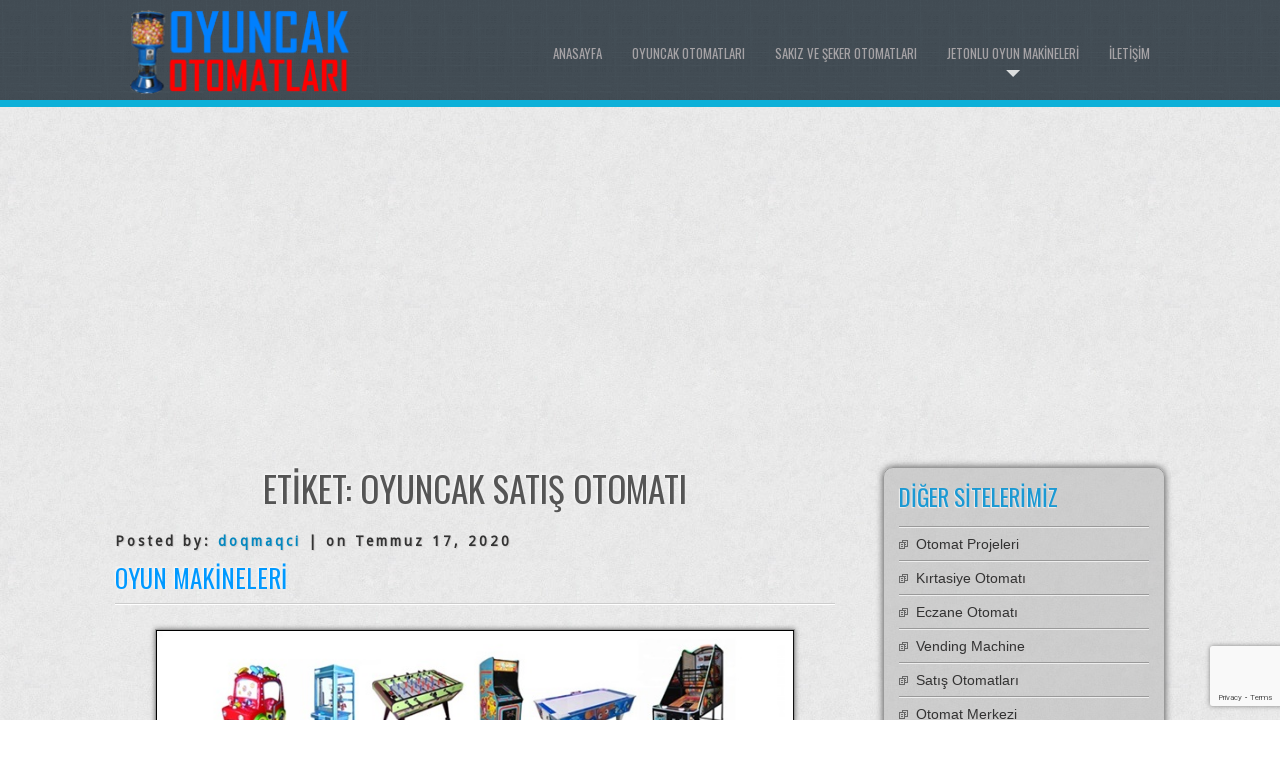

--- FILE ---
content_type: text/html; charset=UTF-8
request_url: https://oyuncakotomatlari.com/etiketler/oyuncak-satis-otomati/
body_size: 21980
content:
<!DOCTYPE html>
<html lang="tr" prefix="og: http://ogp.me/ns# fb: http://ogp.me/ns/fb# article: http://ogp.me/ns/article#">
<head>
<meta charset="UTF-8" />
<meta name="viewport" content="width=device-width" />
<link rel="profile" href="http://gmpg.org/xfn/11" />
<link rel="pingback" href="https://oyuncakotomatlari.com/xmlrpc.php" />


<title>Oyuncak Satış Otomatı | Oyuncak Otomatları | oyuncak otomatı, oyun makineleri, jetonlu oyun makineleri, sakız otomatı, kapsül otomatı</title>
<meta name='robots' content='max-image-preview:large' />
	<style>img:is([sizes="auto" i], [sizes^="auto," i]) { contain-intrinsic-size: 3000px 1500px }</style>
	
<!-- SEO Ultimate (http://www.seodesignsolutions.com/wordpress-seo/) -->
<!-- /SEO Ultimate -->

<link rel='dns-prefetch' href='//fonts.googleapis.com' />
<link rel="alternate" type="application/rss+xml" title="Oyuncak Otomatları | oyuncak otomatı, oyun makineleri, jetonlu oyun makineleri, sakız otomatı, kapsül otomatı &raquo; akışı" href="https://oyuncakotomatlari.com/feed/" />
<link rel="alternate" type="application/rss+xml" title="Oyuncak Otomatları | oyuncak otomatı, oyun makineleri, jetonlu oyun makineleri, sakız otomatı, kapsül otomatı &raquo; yorum akışı" href="https://oyuncakotomatlari.com/comments/feed/" />
<link rel="alternate" type="application/rss+xml" title="Oyuncak Otomatları | oyuncak otomatı, oyun makineleri, jetonlu oyun makineleri, sakız otomatı, kapsül otomatı &raquo; oyuncak satış otomatı etiket akışı" href="https://oyuncakotomatlari.com/etiketler/oyuncak-satis-otomati/feed/" />
<script type="text/javascript">
/* <![CDATA[ */
window._wpemojiSettings = {"baseUrl":"https:\/\/s.w.org\/images\/core\/emoji\/16.0.1\/72x72\/","ext":".png","svgUrl":"https:\/\/s.w.org\/images\/core\/emoji\/16.0.1\/svg\/","svgExt":".svg","source":{"concatemoji":"https:\/\/oyuncakotomatlari.com\/wp-includes\/js\/wp-emoji-release.min.js?ver=6.8.3"}};
/*! This file is auto-generated */
!function(s,n){var o,i,e;function c(e){try{var t={supportTests:e,timestamp:(new Date).valueOf()};sessionStorage.setItem(o,JSON.stringify(t))}catch(e){}}function p(e,t,n){e.clearRect(0,0,e.canvas.width,e.canvas.height),e.fillText(t,0,0);var t=new Uint32Array(e.getImageData(0,0,e.canvas.width,e.canvas.height).data),a=(e.clearRect(0,0,e.canvas.width,e.canvas.height),e.fillText(n,0,0),new Uint32Array(e.getImageData(0,0,e.canvas.width,e.canvas.height).data));return t.every(function(e,t){return e===a[t]})}function u(e,t){e.clearRect(0,0,e.canvas.width,e.canvas.height),e.fillText(t,0,0);for(var n=e.getImageData(16,16,1,1),a=0;a<n.data.length;a++)if(0!==n.data[a])return!1;return!0}function f(e,t,n,a){switch(t){case"flag":return n(e,"\ud83c\udff3\ufe0f\u200d\u26a7\ufe0f","\ud83c\udff3\ufe0f\u200b\u26a7\ufe0f")?!1:!n(e,"\ud83c\udde8\ud83c\uddf6","\ud83c\udde8\u200b\ud83c\uddf6")&&!n(e,"\ud83c\udff4\udb40\udc67\udb40\udc62\udb40\udc65\udb40\udc6e\udb40\udc67\udb40\udc7f","\ud83c\udff4\u200b\udb40\udc67\u200b\udb40\udc62\u200b\udb40\udc65\u200b\udb40\udc6e\u200b\udb40\udc67\u200b\udb40\udc7f");case"emoji":return!a(e,"\ud83e\udedf")}return!1}function g(e,t,n,a){var r="undefined"!=typeof WorkerGlobalScope&&self instanceof WorkerGlobalScope?new OffscreenCanvas(300,150):s.createElement("canvas"),o=r.getContext("2d",{willReadFrequently:!0}),i=(o.textBaseline="top",o.font="600 32px Arial",{});return e.forEach(function(e){i[e]=t(o,e,n,a)}),i}function t(e){var t=s.createElement("script");t.src=e,t.defer=!0,s.head.appendChild(t)}"undefined"!=typeof Promise&&(o="wpEmojiSettingsSupports",i=["flag","emoji"],n.supports={everything:!0,everythingExceptFlag:!0},e=new Promise(function(e){s.addEventListener("DOMContentLoaded",e,{once:!0})}),new Promise(function(t){var n=function(){try{var e=JSON.parse(sessionStorage.getItem(o));if("object"==typeof e&&"number"==typeof e.timestamp&&(new Date).valueOf()<e.timestamp+604800&&"object"==typeof e.supportTests)return e.supportTests}catch(e){}return null}();if(!n){if("undefined"!=typeof Worker&&"undefined"!=typeof OffscreenCanvas&&"undefined"!=typeof URL&&URL.createObjectURL&&"undefined"!=typeof Blob)try{var e="postMessage("+g.toString()+"("+[JSON.stringify(i),f.toString(),p.toString(),u.toString()].join(",")+"));",a=new Blob([e],{type:"text/javascript"}),r=new Worker(URL.createObjectURL(a),{name:"wpTestEmojiSupports"});return void(r.onmessage=function(e){c(n=e.data),r.terminate(),t(n)})}catch(e){}c(n=g(i,f,p,u))}t(n)}).then(function(e){for(var t in e)n.supports[t]=e[t],n.supports.everything=n.supports.everything&&n.supports[t],"flag"!==t&&(n.supports.everythingExceptFlag=n.supports.everythingExceptFlag&&n.supports[t]);n.supports.everythingExceptFlag=n.supports.everythingExceptFlag&&!n.supports.flag,n.DOMReady=!1,n.readyCallback=function(){n.DOMReady=!0}}).then(function(){return e}).then(function(){var e;n.supports.everything||(n.readyCallback(),(e=n.source||{}).concatemoji?t(e.concatemoji):e.wpemoji&&e.twemoji&&(t(e.twemoji),t(e.wpemoji)))}))}((window,document),window._wpemojiSettings);
/* ]]> */
</script>
<style id='wp-emoji-styles-inline-css' type='text/css'>

	img.wp-smiley, img.emoji {
		display: inline !important;
		border: none !important;
		box-shadow: none !important;
		height: 1em !important;
		width: 1em !important;
		margin: 0 0.07em !important;
		vertical-align: -0.1em !important;
		background: none !important;
		padding: 0 !important;
	}
</style>
<link rel='stylesheet' id='wp-block-library-css' href='https://oyuncakotomatlari.com/wp-includes/css/dist/block-library/style.min.css?ver=6.8.3' type='text/css' media='all' />
<style id='classic-theme-styles-inline-css' type='text/css'>
/*! This file is auto-generated */
.wp-block-button__link{color:#fff;background-color:#32373c;border-radius:9999px;box-shadow:none;text-decoration:none;padding:calc(.667em + 2px) calc(1.333em + 2px);font-size:1.125em}.wp-block-file__button{background:#32373c;color:#fff;text-decoration:none}
</style>
<style id='global-styles-inline-css' type='text/css'>
:root{--wp--preset--aspect-ratio--square: 1;--wp--preset--aspect-ratio--4-3: 4/3;--wp--preset--aspect-ratio--3-4: 3/4;--wp--preset--aspect-ratio--3-2: 3/2;--wp--preset--aspect-ratio--2-3: 2/3;--wp--preset--aspect-ratio--16-9: 16/9;--wp--preset--aspect-ratio--9-16: 9/16;--wp--preset--color--black: #000000;--wp--preset--color--cyan-bluish-gray: #abb8c3;--wp--preset--color--white: #ffffff;--wp--preset--color--pale-pink: #f78da7;--wp--preset--color--vivid-red: #cf2e2e;--wp--preset--color--luminous-vivid-orange: #ff6900;--wp--preset--color--luminous-vivid-amber: #fcb900;--wp--preset--color--light-green-cyan: #7bdcb5;--wp--preset--color--vivid-green-cyan: #00d084;--wp--preset--color--pale-cyan-blue: #8ed1fc;--wp--preset--color--vivid-cyan-blue: #0693e3;--wp--preset--color--vivid-purple: #9b51e0;--wp--preset--gradient--vivid-cyan-blue-to-vivid-purple: linear-gradient(135deg,rgba(6,147,227,1) 0%,rgb(155,81,224) 100%);--wp--preset--gradient--light-green-cyan-to-vivid-green-cyan: linear-gradient(135deg,rgb(122,220,180) 0%,rgb(0,208,130) 100%);--wp--preset--gradient--luminous-vivid-amber-to-luminous-vivid-orange: linear-gradient(135deg,rgba(252,185,0,1) 0%,rgba(255,105,0,1) 100%);--wp--preset--gradient--luminous-vivid-orange-to-vivid-red: linear-gradient(135deg,rgba(255,105,0,1) 0%,rgb(207,46,46) 100%);--wp--preset--gradient--very-light-gray-to-cyan-bluish-gray: linear-gradient(135deg,rgb(238,238,238) 0%,rgb(169,184,195) 100%);--wp--preset--gradient--cool-to-warm-spectrum: linear-gradient(135deg,rgb(74,234,220) 0%,rgb(151,120,209) 20%,rgb(207,42,186) 40%,rgb(238,44,130) 60%,rgb(251,105,98) 80%,rgb(254,248,76) 100%);--wp--preset--gradient--blush-light-purple: linear-gradient(135deg,rgb(255,206,236) 0%,rgb(152,150,240) 100%);--wp--preset--gradient--blush-bordeaux: linear-gradient(135deg,rgb(254,205,165) 0%,rgb(254,45,45) 50%,rgb(107,0,62) 100%);--wp--preset--gradient--luminous-dusk: linear-gradient(135deg,rgb(255,203,112) 0%,rgb(199,81,192) 50%,rgb(65,88,208) 100%);--wp--preset--gradient--pale-ocean: linear-gradient(135deg,rgb(255,245,203) 0%,rgb(182,227,212) 50%,rgb(51,167,181) 100%);--wp--preset--gradient--electric-grass: linear-gradient(135deg,rgb(202,248,128) 0%,rgb(113,206,126) 100%);--wp--preset--gradient--midnight: linear-gradient(135deg,rgb(2,3,129) 0%,rgb(40,116,252) 100%);--wp--preset--font-size--small: 13px;--wp--preset--font-size--medium: 20px;--wp--preset--font-size--large: 36px;--wp--preset--font-size--x-large: 42px;--wp--preset--spacing--20: 0.44rem;--wp--preset--spacing--30: 0.67rem;--wp--preset--spacing--40: 1rem;--wp--preset--spacing--50: 1.5rem;--wp--preset--spacing--60: 2.25rem;--wp--preset--spacing--70: 3.38rem;--wp--preset--spacing--80: 5.06rem;--wp--preset--shadow--natural: 6px 6px 9px rgba(0, 0, 0, 0.2);--wp--preset--shadow--deep: 12px 12px 50px rgba(0, 0, 0, 0.4);--wp--preset--shadow--sharp: 6px 6px 0px rgba(0, 0, 0, 0.2);--wp--preset--shadow--outlined: 6px 6px 0px -3px rgba(255, 255, 255, 1), 6px 6px rgba(0, 0, 0, 1);--wp--preset--shadow--crisp: 6px 6px 0px rgba(0, 0, 0, 1);}:where(.is-layout-flex){gap: 0.5em;}:where(.is-layout-grid){gap: 0.5em;}body .is-layout-flex{display: flex;}.is-layout-flex{flex-wrap: wrap;align-items: center;}.is-layout-flex > :is(*, div){margin: 0;}body .is-layout-grid{display: grid;}.is-layout-grid > :is(*, div){margin: 0;}:where(.wp-block-columns.is-layout-flex){gap: 2em;}:where(.wp-block-columns.is-layout-grid){gap: 2em;}:where(.wp-block-post-template.is-layout-flex){gap: 1.25em;}:where(.wp-block-post-template.is-layout-grid){gap: 1.25em;}.has-black-color{color: var(--wp--preset--color--black) !important;}.has-cyan-bluish-gray-color{color: var(--wp--preset--color--cyan-bluish-gray) !important;}.has-white-color{color: var(--wp--preset--color--white) !important;}.has-pale-pink-color{color: var(--wp--preset--color--pale-pink) !important;}.has-vivid-red-color{color: var(--wp--preset--color--vivid-red) !important;}.has-luminous-vivid-orange-color{color: var(--wp--preset--color--luminous-vivid-orange) !important;}.has-luminous-vivid-amber-color{color: var(--wp--preset--color--luminous-vivid-amber) !important;}.has-light-green-cyan-color{color: var(--wp--preset--color--light-green-cyan) !important;}.has-vivid-green-cyan-color{color: var(--wp--preset--color--vivid-green-cyan) !important;}.has-pale-cyan-blue-color{color: var(--wp--preset--color--pale-cyan-blue) !important;}.has-vivid-cyan-blue-color{color: var(--wp--preset--color--vivid-cyan-blue) !important;}.has-vivid-purple-color{color: var(--wp--preset--color--vivid-purple) !important;}.has-black-background-color{background-color: var(--wp--preset--color--black) !important;}.has-cyan-bluish-gray-background-color{background-color: var(--wp--preset--color--cyan-bluish-gray) !important;}.has-white-background-color{background-color: var(--wp--preset--color--white) !important;}.has-pale-pink-background-color{background-color: var(--wp--preset--color--pale-pink) !important;}.has-vivid-red-background-color{background-color: var(--wp--preset--color--vivid-red) !important;}.has-luminous-vivid-orange-background-color{background-color: var(--wp--preset--color--luminous-vivid-orange) !important;}.has-luminous-vivid-amber-background-color{background-color: var(--wp--preset--color--luminous-vivid-amber) !important;}.has-light-green-cyan-background-color{background-color: var(--wp--preset--color--light-green-cyan) !important;}.has-vivid-green-cyan-background-color{background-color: var(--wp--preset--color--vivid-green-cyan) !important;}.has-pale-cyan-blue-background-color{background-color: var(--wp--preset--color--pale-cyan-blue) !important;}.has-vivid-cyan-blue-background-color{background-color: var(--wp--preset--color--vivid-cyan-blue) !important;}.has-vivid-purple-background-color{background-color: var(--wp--preset--color--vivid-purple) !important;}.has-black-border-color{border-color: var(--wp--preset--color--black) !important;}.has-cyan-bluish-gray-border-color{border-color: var(--wp--preset--color--cyan-bluish-gray) !important;}.has-white-border-color{border-color: var(--wp--preset--color--white) !important;}.has-pale-pink-border-color{border-color: var(--wp--preset--color--pale-pink) !important;}.has-vivid-red-border-color{border-color: var(--wp--preset--color--vivid-red) !important;}.has-luminous-vivid-orange-border-color{border-color: var(--wp--preset--color--luminous-vivid-orange) !important;}.has-luminous-vivid-amber-border-color{border-color: var(--wp--preset--color--luminous-vivid-amber) !important;}.has-light-green-cyan-border-color{border-color: var(--wp--preset--color--light-green-cyan) !important;}.has-vivid-green-cyan-border-color{border-color: var(--wp--preset--color--vivid-green-cyan) !important;}.has-pale-cyan-blue-border-color{border-color: var(--wp--preset--color--pale-cyan-blue) !important;}.has-vivid-cyan-blue-border-color{border-color: var(--wp--preset--color--vivid-cyan-blue) !important;}.has-vivid-purple-border-color{border-color: var(--wp--preset--color--vivid-purple) !important;}.has-vivid-cyan-blue-to-vivid-purple-gradient-background{background: var(--wp--preset--gradient--vivid-cyan-blue-to-vivid-purple) !important;}.has-light-green-cyan-to-vivid-green-cyan-gradient-background{background: var(--wp--preset--gradient--light-green-cyan-to-vivid-green-cyan) !important;}.has-luminous-vivid-amber-to-luminous-vivid-orange-gradient-background{background: var(--wp--preset--gradient--luminous-vivid-amber-to-luminous-vivid-orange) !important;}.has-luminous-vivid-orange-to-vivid-red-gradient-background{background: var(--wp--preset--gradient--luminous-vivid-orange-to-vivid-red) !important;}.has-very-light-gray-to-cyan-bluish-gray-gradient-background{background: var(--wp--preset--gradient--very-light-gray-to-cyan-bluish-gray) !important;}.has-cool-to-warm-spectrum-gradient-background{background: var(--wp--preset--gradient--cool-to-warm-spectrum) !important;}.has-blush-light-purple-gradient-background{background: var(--wp--preset--gradient--blush-light-purple) !important;}.has-blush-bordeaux-gradient-background{background: var(--wp--preset--gradient--blush-bordeaux) !important;}.has-luminous-dusk-gradient-background{background: var(--wp--preset--gradient--luminous-dusk) !important;}.has-pale-ocean-gradient-background{background: var(--wp--preset--gradient--pale-ocean) !important;}.has-electric-grass-gradient-background{background: var(--wp--preset--gradient--electric-grass) !important;}.has-midnight-gradient-background{background: var(--wp--preset--gradient--midnight) !important;}.has-small-font-size{font-size: var(--wp--preset--font-size--small) !important;}.has-medium-font-size{font-size: var(--wp--preset--font-size--medium) !important;}.has-large-font-size{font-size: var(--wp--preset--font-size--large) !important;}.has-x-large-font-size{font-size: var(--wp--preset--font-size--x-large) !important;}
:where(.wp-block-post-template.is-layout-flex){gap: 1.25em;}:where(.wp-block-post-template.is-layout-grid){gap: 1.25em;}
:where(.wp-block-columns.is-layout-flex){gap: 2em;}:where(.wp-block-columns.is-layout-grid){gap: 2em;}
:root :where(.wp-block-pullquote){font-size: 1.5em;line-height: 1.6;}
</style>
<link rel='stylesheet' id='contact-form-7-css' href='https://oyuncakotomatlari.com/wp-content/plugins/contact-form-7/includes/css/styles.css?ver=6.1.1' type='text/css' media='all' />
<link rel='stylesheet' id='d5businessline-style-css' href='https://oyuncakotomatlari.com/wp-content/themes/d5-business-line/style.css?ver=6.8.3' type='text/css' media='all' />
<link rel='stylesheet' id='d5businessline-gfonts1-css' href='//fonts.googleapis.com/css?family=Oswald&#038;ver=6.8.3' type='text/css' media='all' />
<link rel='stylesheet' id='d5businessline-gfonts2-css' href='//fonts.googleapis.com/css?family=Droid+Sans&#038;ver=6.8.3' type='text/css' media='all' />
<link rel='stylesheet' id='d5businessline_responsive-css' href='https://oyuncakotomatlari.com/wp-content/themes/d5-business-line/style-responsive.css?ver=6.8.3' type='text/css' media='all' />
<script type="text/javascript" src="https://oyuncakotomatlari.com/wp-includes/js/jquery/jquery.min.js?ver=3.7.1" id="jquery-core-js"></script>
<script type="text/javascript" src="https://oyuncakotomatlari.com/wp-includes/js/jquery/jquery-migrate.min.js?ver=3.4.1" id="jquery-migrate-js"></script>
<script type="text/javascript" src="https://oyuncakotomatlari.com/wp-content/themes/d5-business-line/js/menu.js?ver=6.8.3" id="d5businessline-menu-style-js"></script>
<!--[if lt IE 9]>
<script type="text/javascript" src="https://oyuncakotomatlari.com/wp-content/themes/d5-business-line/js/html5.js?ver=6.8.3" id="d5businessline-html5-js"></script>
<![endif]-->
<link rel="https://api.w.org/" href="https://oyuncakotomatlari.com/wp-json/" /><link rel="alternate" title="JSON" type="application/json" href="https://oyuncakotomatlari.com/wp-json/wp/v2/tags/5" /><link rel="EditURI" type="application/rsd+xml" title="RSD" href="https://oyuncakotomatlari.com/xmlrpc.php?rsd" />
<meta name="generator" content="WordPress 6.8.3" />
			<style type="text/css">
				.gllr_image_row {
					clear: both;
				}
			</style>
			<style type="text/css" id="custom-background-css">
body.custom-background { background-image: url("https://oyuncakotomatlari.com/wp-content/themes/d5-business-line/images/bodyback.jpg"); background-position: left top; background-size: auto; background-repeat: repeat; background-attachment: scroll; }
</style>
	<link rel="icon" href="https://oyuncakotomatlari.com/wp-content/uploads/2025/06/cropped-oyuncak-otomatlari-icon-32x32.jpg" sizes="32x32" />
<link rel="icon" href="https://oyuncakotomatlari.com/wp-content/uploads/2025/06/cropped-oyuncak-otomatlari-icon-192x192.jpg" sizes="192x192" />
<link rel="apple-touch-icon" href="https://oyuncakotomatlari.com/wp-content/uploads/2025/06/cropped-oyuncak-otomatlari-icon-180x180.jpg" />
<meta name="msapplication-TileImage" content="https://oyuncakotomatlari.com/wp-content/uploads/2025/06/cropped-oyuncak-otomatlari-icon-270x270.jpg" />


<script async src="https://pagead2.googlesyndication.com/pagead/js/adsbygoogle.js?client=ca-pub-5745219065568502"
     crossorigin="anonymous"></script>


</head>

<body class="archive tag tag-oyuncak-satis-otomati tag-5 custom-background wp-theme-d5-business-line gllr_businessline" >
	  
      <div id ="header">
      <div id ="header-content">
		<!-- Site Titele and Description Goes Here -->
        <a href="https://oyuncakotomatlari.com/"><img class="site-logo" src="https://oyuncakotomatlari.com/wp-content/uploads/2015/01/cropped-oyuncak-otomatlari.png"/></a>
		<h2 class="site-title-hidden">oyuncak otomatları, oyuncak otomatı, oyuncak satış otomatı, jetonlu oyun makineleri, oyun makinesi, oyun makineleri, ticari oyun makinesi, ticari oyun makineleri, sakız otomatı, sakız otomatları, şeker otomatı, satış otomatları, langırt masaları, box makineleri, bilardo masaları, jetonlu makineler, air hockey, jetonlu kepçe makinası, el falı otomatı, el falı makinesi, bilardo masası, boks makineleri, boks makinası, jetonlu oyuncaklar, şeker otomatı, şeker otomatları, kapsül otomatları, jetonlu oyun makinesi, otomat içi ürünler, zıplayan top otomatı, kapsül oyuncak otomatı, kapsül otomatı, oyun makineleri yedek parça, otomat, otomatlar, otomat makineleri</h2>                
        
        <!-- Site Main Menu Goes Here -->
        <div class="mobile-menu"><span class="mobilefirst">&#9776;</span><span class="mmenuname">Main Menu</span><span class="mobilelast"></span></div>
        <nav id="d5businessline-main-menu">
		<div class="menu-menu-1-container"><ul id="menu-menu-1" class="menu"><li id="menu-item-15" class="menu-item menu-item-type-post_type menu-item-object-page menu-item-15"><a href="https://oyuncakotomatlari.com/iletisim/">İletişim</a></li>
<li id="menu-item-14" class="menu-item menu-item-type-post_type menu-item-object-page menu-item-has-children menu-item-14"><a href="https://oyuncakotomatlari.com/jetonlu-oyun-makinalari/">Jetonlu Oyun Makineleri</a>
<ul class="sub-menu">
	<li id="menu-item-41" class="menu-item menu-item-type-post_type menu-item-object-page menu-item-41"><a href="https://oyuncakotomatlari.com/jetonlu-arabalar/">Jetonlu Arabalar</a></li>
	<li id="menu-item-125" class="menu-item menu-item-type-post_type menu-item-object-page menu-item-125"><a href="https://oyuncakotomatlari.com/jetonlu-atari/">Jetonlu Atari</a></li>
	<li id="menu-item-35" class="menu-item menu-item-type-post_type menu-item-object-page menu-item-35"><a href="https://oyuncakotomatlari.com/air-hockey/">Air Hockey</a></li>
	<li id="menu-item-26" class="menu-item menu-item-type-post_type menu-item-object-page menu-item-26"><a href="https://oyuncakotomatlari.com/boks-makinasi/">Boks Makinası</a></li>
	<li id="menu-item-38" class="menu-item menu-item-type-post_type menu-item-object-page menu-item-38"><a href="https://oyuncakotomatlari.com/kepce-makinasi/">Kepçe Makinası</a></li>
	<li id="menu-item-23" class="menu-item menu-item-type-post_type menu-item-object-page menu-item-23"><a href="https://oyuncakotomatlari.com/langirt-masasi/">Langırt Masası</a></li>
	<li id="menu-item-29" class="menu-item menu-item-type-post_type menu-item-object-page menu-item-29"><a href="https://oyuncakotomatlari.com/masaj-koltugu/">Masaj Koltuğu</a></li>
	<li id="menu-item-113" class="menu-item menu-item-type-post_type menu-item-object-page menu-item-113"><a href="https://oyuncakotomatlari.com/bilardo-masasi/">Bilardo Masası</a></li>
	<li id="menu-item-32" class="menu-item menu-item-type-post_type menu-item-object-page menu-item-32"><a href="https://oyuncakotomatlari.com/el-fali/">El Falı</a></li>
</ul>
</li>
<li id="menu-item-57" class="menu-item menu-item-type-post_type menu-item-object-page menu-item-57"><a href="https://oyuncakotomatlari.com/sakiz-seker-otomatlari/">Sakız ve Şeker Otomatları</a></li>
<li id="menu-item-13" class="menu-item menu-item-type-post_type menu-item-object-page menu-item-13"><a href="https://oyuncakotomatlari.com/oyuncak-otomatlari/">Oyuncak Otomatları</a></li>
<li id="menu-item-12" class="menu-item menu-item-type-custom menu-item-object-custom menu-item-home menu-item-12"><a href="http://oyuncakotomatlari.com/">Anasayfa</a></li>
</ul></div>        </nav>
      
      </div><!-- header-content -->
      </div><!-- header -->
      <div id="container">
     	  
<div id="content">
			<h1 class="arc-post-title">Etiket: <span>oyuncak satış otomatı</span></h1>
				
			<div class="post-215 post type-post status-publish format-standard hentry category-oyuncak-otomatlari tag-air-hockey tag-air-hockey-fiyatlari tag-atari-makinalari tag-atari-makinasi tag-basketbol-makinasi tag-bilardo-masalari tag-bilardo-masasi tag-boks-makinalari tag-boks-makinasi tag-boks-makinasi-fiyatlari tag-boks-makineleri tag-bosk-makinasi tag-box-makineleri tag-carki-felek-oyun-makinesi tag-el-fali-makinesi tag-el-fali-otomati tag-fal-makinasi tag-fal-otomati tag-hediye-dusurme-makinasi tag-hediye-kapma-makinasi tag-ikinci-el-oyun-makineleri tag-jetonlu-kepce-makinasi tag-jetonlu-makineler tag-jetonlu-oyun-makinalari tag-jetonlu-oyun-makineleri tag-jetonlu-oyun-makinesi tag-jetonlu-oyuncak-makinesi-kiralama tag-jetonlu-oyuncaklar tag-jetonlu-playstation tag-kapsul-otomati tag-kapsul-otomatlari tag-kapsul-oyuncak-otomati tag-kidde-rides-fiyatlari tag-kiddie-ridersler tag-kiddie-rides tag-kiralik-oyun-makineleri tag-langirt-fiyatlari tag-langirt-mamasi tag-langirt-masalari tag-otomat tag-otomat-ici-urunler tag-otomat-makineleri tag-otomatlar tag-oyun-makinalari tag-oyun-makineleri tag-oyun-makineleri-cesitleri tag-oyun-makineleri-fiyatlari tag-oyun-makineleri-ureticileri tag-oyun-makineleri-yedek-parca tag-oyun-makinesi tag-oyun-makinesi-kirala tag-oyuncak-otomati tag-oyuncak-otomatlari tag-oyuncak-satis-otomati tag-para-ile-calisan-akulu-araba tag-parayla-calisan-playstation tag-sakiz-otomati tag-sakiz-otomatlari tag-satis-otomatlari tag-seker-otomati tag-seker-otomatlari-2 tag-sifir-oyun-makineleri tag-ticar-ioyun-makineleri tag-ticar-ioyun-makinesi tag-ticari-oyun-makineleri tag-ticari-oyun-makinesi tag-ziplayan-top-otomati">
				<p class="postmetadataw">Posted by: <a href="https://oyuncakotomatlari.com/author/doqmaqci/" title="doqmaqci tarafından yazılan yazılar" rel="author">doqmaqci</a> |  on Temmuz 17, 2020</p>
                <h2 class="post-title"><a href="https://oyuncakotomatlari.com/oyun-makineleri/">Oyun Makineleri</a></h2>
				<div class="content-ver-sep"> </div>	
				<div class="entrytext">  				
<figure class="wp-block-image size-large"><img fetchpriority="high" decoding="async" width="706" height="341" src="https://oyuncakotomatlari.com/wp-content/uploads/2020/07/oyunmakineleri.jpg" alt="" class="wp-image-216" srcset="https://oyuncakotomatlari.com/wp-content/uploads/2020/07/oyunmakineleri.jpg 706w, https://oyuncakotomatlari.com/wp-content/uploads/2020/07/oyunmakineleri-300x145.jpg 300w" sizes="(max-width: 706px) 100vw, 706px" /></figure>



<h2 class="wp-block-heading">Oyun Makineleri</h2>



<p>Oyun Makineleri İle , Küçük Yatırımlarla Kendi işinizin Patronu olabilir veya Ek gelir elde edebilirsiniz.<br><br>Oyun Makineleri ile ister Kendi işinizin patronu olun ister herhangi bir Dükkan işletiyor olun Oyun makineleri ile işletmenize ek gelir sağlayabilirsiniz&#8230;</p>



<p><strong>Ayrıntılı bilgi için iletişime geçiniz&#8230;</strong><br><br></p>


						<div class="gallery_box_single">
							<h2><span style="color: #0095ff; text-decoration: underline;"><span style="text-decoration: underline;"><strong>Ürünlerimiz</strong></span></span></h2>								<div class="gallery gllr_grid" data-gllr-columns="3" data-gllr-border-width="10">
																				<div class="gllr_image_row">
																					<div class="gllr_image_block">
												<p style="
												width:220px;height:180px;												">
																											<a href="http://oyuncakotomatlari.com/masaj-koltugu/" title="Masaj Koltuğu" target="_blank">
															<img decoding="async" width=&quot;200&quot; height=&quot;160&quot; style="width:200px; height:160px; border-width: 10px; border-color:#f1f1f1;border: 10px solid #f1f1f1" alt="" title="Masaj Koltuğu" src="https://oyuncakotomatlari.com/wp-content/uploads/2015/07/masaj-koltuklari.jpg" />														</a>
																										</p>
																									<div 
													style="width:220px;"													class="gllr_single_image_text gllr_single_image_text_under">Masaj Koltuğu&nbsp;</div>
																							</div><!-- .gllr_image_block -->
																					<div class="gllr_image_block">
												<p style="
												width:220px;height:180px;												">
																											<a href="http://oyuncakotomatlari.com/jetonlu-atari/" title="Jetonlu Atari" target="_blank">
															<img decoding="async" width=&quot;200&quot; height=&quot;160&quot; style="width:200px; height:160px; border-width: 10px; border-color:#f1f1f1;border: 10px solid #f1f1f1" alt="" title="Jetonlu Atari" src="https://oyuncakotomatlari.com/wp-content/uploads/2015/07/jetonlu-atari.jpg" />														</a>
																										</p>
																									<div 
													style="width:220px;"													class="gllr_single_image_text gllr_single_image_text_under">Jetonlu Atari&nbsp;</div>
																							</div><!-- .gllr_image_block -->
																					<div class="gllr_image_block">
												<p style="
												width:220px;height:180px;												">
																											<a href="http://oyuncakotomatlari.com/jetonlu-arabalar/" title="JETONLU ARABALAR" target="_blank">
															<img decoding="async" width=&quot;200&quot; height=&quot;160&quot; style="width:200px; height:160px; border-width: 10px; border-color:#f1f1f1;border: 10px solid #f1f1f1" alt="" title="JETONLU ARABALAR" src="https://oyuncakotomatlari.com/wp-content/uploads/2015/02/jetonlu-oyun-arabalari54d4cb858edbb-200x160.jpg" />														</a>
																										</p>
																									<div 
													style="width:220px;"													class="gllr_single_image_text gllr_single_image_text_under">JETONLU ARABALAR&nbsp;</div>
																							</div><!-- .gllr_image_block -->
																					</div><!-- .gllr_image_row -->
																						<div class="gllr_image_row">
																					<div class="gllr_image_block">
												<p style="
												width:220px;height:180px;												">
																											<a href="http://oyuncakotomatlari.com/kepce-makinasi/" title="KEPÇE MAKİNASI" target="_blank">
															<img decoding="async" width=&quot;200&quot; height=&quot;160&quot; style="width:200px; height:160px; border-width: 10px; border-color:#f1f1f1;border: 10px solid #f1f1f1" alt="" title="KEPÇE MAKİNASI" src="https://oyuncakotomatlari.com/wp-content/uploads/2015/02/jetonlu-kepce-makineleri-200x160.jpg" />														</a>
																										</p>
																									<div 
													style="width:220px;"													class="gllr_single_image_text gllr_single_image_text_under">KEPÇE MAKİNASI&nbsp;</div>
																							</div><!-- .gllr_image_block -->
																					<div class="gllr_image_block">
												<p style="
												width:220px;height:180px;												">
																											<a href="http://oyuncakotomatlari.com/langirt-masasi/" title="LANGIRT MASASI" target="_blank">
															<img decoding="async" width=&quot;200&quot; height=&quot;160&quot; style="width:200px; height:160px; border-width: 10px; border-color:#f1f1f1;border: 10px solid #f1f1f1" alt="" title="LANGIRT MASASI" src="https://oyuncakotomatlari.com/wp-content/uploads/2015/02/langirt-masalari-200x160.jpg" />														</a>
																										</p>
																									<div 
													style="width:220px;"													class="gllr_single_image_text gllr_single_image_text_under">LANGIRT MASASI&nbsp;</div>
																							</div><!-- .gllr_image_block -->
																					<div class="gllr_image_block">
												<p style="
												width:220px;height:180px;												">
																											<a href="http://oyuncakotomatlari.com/boks-makinasi/" title="BOKS MAKİNASI" target="_blank">
															<img decoding="async" width=&quot;200&quot; height=&quot;160&quot; style="width:200px; height:160px; border-width: 10px; border-color:#f1f1f1;border: 10px solid #f1f1f1" alt="" title="BOKS MAKİNASI" src="https://oyuncakotomatlari.com/wp-content/uploads/2015/02/jetonlu-bok-makineleri-200x160.jpg" />														</a>
																										</p>
																									<div 
													style="width:220px;"													class="gllr_single_image_text gllr_single_image_text_under">BOKS MAKİNASI&nbsp;</div>
																							</div><!-- .gllr_image_block -->
																					</div><!-- .gllr_image_row -->
																						<div class="gllr_image_row">
																					<div class="gllr_image_block">
												<p style="
												width:220px;height:180px;												">
																											<a href="http://oyuncakotomatlari.com/el-fali/" title="EL FALI" target="_blank">
															<img decoding="async" width=&quot;200&quot; height=&quot;160&quot; style="width:200px; height:160px; border-width: 10px; border-color:#f1f1f1;border: 10px solid #f1f1f1" alt="" title="EL FALI" src="https://oyuncakotomatlari.com/wp-content/uploads/2015/02/el-fali-makinesi-200x160.jpg" />														</a>
																										</p>
																									<div 
													style="width:220px;"													class="gllr_single_image_text gllr_single_image_text_under">EL FALI&nbsp;</div>
																							</div><!-- .gllr_image_block -->
																					<div class="gllr_image_block">
												<p style="
												width:220px;height:180px;												">
																											<a href="http://oyuncakotomatlari.com/air-hockey/" title="AIR HOCKEY" target="_blank">
															<img decoding="async" width=&quot;200&quot; height=&quot;160&quot; style="width:200px; height:160px; border-width: 10px; border-color:#f1f1f1;border: 10px solid #f1f1f1" alt="" title="AIR HOCKEY" src="https://oyuncakotomatlari.com/wp-content/uploads/2015/02/air-hockey-masalari-200x160.jpg" />														</a>
																										</p>
																									<div 
													style="width:220px;"													class="gllr_single_image_text gllr_single_image_text_under">AIR HOCKEY&nbsp;</div>
																							</div><!-- .gllr_image_block -->
																					<div class="gllr_image_block">
												<p style="
												width:220px;height:180px;												">
																											<a href="http://oyuncakotomatlari.com/bilardo-masasi/" title="BİLARDO MASASI" target="_blank">
															<img decoding="async" width=&quot;200&quot; height=&quot;160&quot; style="width:200px; height:160px; border-width: 10px; border-color:#f1f1f1;border: 10px solid #f1f1f1" alt="" title="BİLARDO MASASI" src="https://oyuncakotomatlari.com/wp-content/uploads/2015/02/jetonlu-bilardo-masasi-200x160.jpg" />														</a>
																										</p>
																									<div 
													style="width:220px;"													class="gllr_single_image_text gllr_single_image_text_under">BİLARDO MASASI&nbsp;</div>
																							</div><!-- .gllr_image_block -->
																					</div><!-- .gllr_image_row -->
																			</div><!-- .gallery.clearfix -->
														</div><!-- .gallery_box_single -->
						<div class="gllr_clear"></div>
						
				</div>
				<div class="clear"> </div>
                <div class="up-bottom-border">
				<p class="postmetadata">Posted in <a href="https://oyuncakotomatlari.com/kategoriler/oyuncak-otomatlari/" rel="category tag">Oyuncak Otomatları</a> |   <a href="https://oyuncakotomatlari.com/oyun-makineleri/#respond">No Comments &#187;</a> <br />Tags: <a href="https://oyuncakotomatlari.com/etiketler/air-hockey/" rel="tag">air hockey</a>, <a href="https://oyuncakotomatlari.com/etiketler/air-hockey-fiyatlari/" rel="tag">air hockey fiyatları</a>, <a href="https://oyuncakotomatlari.com/etiketler/atari-makinalari/" rel="tag">atari makinaları</a>, <a href="https://oyuncakotomatlari.com/etiketler/atari-makinasi/" rel="tag">atari makinası</a>, <a href="https://oyuncakotomatlari.com/etiketler/basketbol-makinasi/" rel="tag">basketbol makinası</a>, <a href="https://oyuncakotomatlari.com/etiketler/bilardo-masalari/" rel="tag">bilardo masaları</a>, <a href="https://oyuncakotomatlari.com/etiketler/bilardo-masasi/" rel="tag">bilardo masası</a>, <a href="https://oyuncakotomatlari.com/etiketler/boks-makinalari/" rel="tag">boks makinaları</a>, <a href="https://oyuncakotomatlari.com/etiketler/boks-makinasi/" rel="tag">Boks Makinası</a>, <a href="https://oyuncakotomatlari.com/etiketler/boks-makinasi-fiyatlari/" rel="tag">boks makinası fiyatları</a>, <a href="https://oyuncakotomatlari.com/etiketler/boks-makineleri/" rel="tag">boks makineleri</a>, <a href="https://oyuncakotomatlari.com/etiketler/bosk-makinasi/" rel="tag">bosk makinası</a>, <a href="https://oyuncakotomatlari.com/etiketler/box-makineleri/" rel="tag">box makineleri</a>, <a href="https://oyuncakotomatlari.com/etiketler/carki-felek-oyun-makinesi/" rel="tag">çarkı felek oyun makinesi</a>, <a href="https://oyuncakotomatlari.com/etiketler/el-fali-makinesi/" rel="tag">el falı makinesi</a>, <a href="https://oyuncakotomatlari.com/etiketler/el-fali-otomati/" rel="tag">el falı otomatı</a>, <a href="https://oyuncakotomatlari.com/etiketler/fal-makinasi/" rel="tag">fal makinası</a>, <a href="https://oyuncakotomatlari.com/etiketler/fal-otomati/" rel="tag">fal otomatı</a>, <a href="https://oyuncakotomatlari.com/etiketler/hediye-dusurme-makinasi/" rel="tag">hediye düşürme makinası</a>, <a href="https://oyuncakotomatlari.com/etiketler/hediye-kapma-makinasi/" rel="tag">hediye kapma makinası</a>, <a href="https://oyuncakotomatlari.com/etiketler/ikinci-el-oyun-makineleri/" rel="tag">ikinci el oyun makineleri</a>, <a href="https://oyuncakotomatlari.com/etiketler/jetonlu-kepce-makinasi/" rel="tag">jetonlu kepçe makinası</a>, <a href="https://oyuncakotomatlari.com/etiketler/jetonlu-makineler/" rel="tag">jetonlu makineler</a>, <a href="https://oyuncakotomatlari.com/etiketler/jetonlu-oyun-makinalari/" rel="tag">Jetonlu Oyun Makinaları</a>, <a href="https://oyuncakotomatlari.com/etiketler/jetonlu-oyun-makineleri/" rel="tag">jetonlu oyun makineleri</a>, <a href="https://oyuncakotomatlari.com/etiketler/jetonlu-oyun-makinesi/" rel="tag">Jetonlu Oyun Makinesi</a>, <a href="https://oyuncakotomatlari.com/etiketler/jetonlu-oyuncak-makinesi-kiralama/" rel="tag">jetonlu oyuncak makinesi kiralama</a>, <a href="https://oyuncakotomatlari.com/etiketler/jetonlu-oyuncaklar/" rel="tag">jetonlu oyuncaklar</a>, <a href="https://oyuncakotomatlari.com/etiketler/jetonlu-playstation/" rel="tag">jetonlu playstation</a>, <a href="https://oyuncakotomatlari.com/etiketler/kapsul-otomati/" rel="tag">kapsül otomatı</a>, <a href="https://oyuncakotomatlari.com/etiketler/kapsul-otomatlari/" rel="tag">kapsül otomatları</a>, <a href="https://oyuncakotomatlari.com/etiketler/kapsul-oyuncak-otomati/" rel="tag">kapsül oyuncak otomatı</a>, <a href="https://oyuncakotomatlari.com/etiketler/kidde-rides-fiyatlari/" rel="tag">kidde rides fiyatları</a>, <a href="https://oyuncakotomatlari.com/etiketler/kiddie-ridersler/" rel="tag">kiddie ridersler</a>, <a href="https://oyuncakotomatlari.com/etiketler/kiddie-rides/" rel="tag">kiddie rides</a>, <a href="https://oyuncakotomatlari.com/etiketler/kiralik-oyun-makineleri/" rel="tag">kiralık oyun makineleri</a>, <a href="https://oyuncakotomatlari.com/etiketler/langirt-fiyatlari/" rel="tag">langırt fiyatları</a>, <a href="https://oyuncakotomatlari.com/etiketler/langirt-mamasi/" rel="tag">langırt maması</a>, <a href="https://oyuncakotomatlari.com/etiketler/langirt-masalari/" rel="tag">langırt masaları</a>, <a href="https://oyuncakotomatlari.com/etiketler/otomat/" rel="tag">otomat</a>, <a href="https://oyuncakotomatlari.com/etiketler/otomat-ici-urunler/" rel="tag">otomat içi ürünler</a>, <a href="https://oyuncakotomatlari.com/etiketler/otomat-makineleri/" rel="tag">otomat makineleri</a>, <a href="https://oyuncakotomatlari.com/etiketler/otomatlar/" rel="tag">otomatlar</a>, <a href="https://oyuncakotomatlari.com/etiketler/oyun-makinalari/" rel="tag">oyun makinaları</a>, <a href="https://oyuncakotomatlari.com/etiketler/oyun-makineleri/" rel="tag">oyun makineleri</a>, <a href="https://oyuncakotomatlari.com/etiketler/oyun-makineleri-cesitleri/" rel="tag">oyun makineleri çeşitleri</a>, <a href="https://oyuncakotomatlari.com/etiketler/oyun-makineleri-fiyatlari/" rel="tag">oyun makineleri fiyatları</a>, <a href="https://oyuncakotomatlari.com/etiketler/oyun-makineleri-ureticileri/" rel="tag">oyun makineleri üreticileri</a>, <a href="https://oyuncakotomatlari.com/etiketler/oyun-makineleri-yedek-parca/" rel="tag">oyun makineleri yedek parça</a>, <a href="https://oyuncakotomatlari.com/etiketler/oyun-makinesi/" rel="tag">oyun makinesi</a>, <a href="https://oyuncakotomatlari.com/etiketler/oyun-makinesi-kirala/" rel="tag">oyun makinesi kirala</a>, <a href="https://oyuncakotomatlari.com/etiketler/oyuncak-otomati/" rel="tag">oyuncak otomatı</a>, <a href="https://oyuncakotomatlari.com/etiketler/oyuncak-otomatlari/" rel="tag">oyuncak otomatları</a>, <a href="https://oyuncakotomatlari.com/etiketler/oyuncak-satis-otomati/" rel="tag">oyuncak satış otomatı</a>, <a href="https://oyuncakotomatlari.com/etiketler/para-ile-calisan-akulu-araba/" rel="tag">para ile çalışan akülü araba</a>, <a href="https://oyuncakotomatlari.com/etiketler/parayla-calisan-playstation/" rel="tag">parayla çalışan playstation</a>, <a href="https://oyuncakotomatlari.com/etiketler/sakiz-otomati/" rel="tag">sakız otomatı</a>, <a href="https://oyuncakotomatlari.com/etiketler/sakiz-otomatlari/" rel="tag">sakız otomatları</a>, <a href="https://oyuncakotomatlari.com/etiketler/satis-otomatlari/" rel="tag">satış otomatları</a>, <a href="https://oyuncakotomatlari.com/etiketler/seker-otomati/" rel="tag">şeker otomatı</a>, <a href="https://oyuncakotomatlari.com/etiketler/seker-otomatlari-2/" rel="tag">şeker otomatları</a>, <a href="https://oyuncakotomatlari.com/etiketler/sifir-oyun-makineleri/" rel="tag">sıfır oyun makineleri</a>, <a href="https://oyuncakotomatlari.com/etiketler/ticar-ioyun-makineleri/" rel="tag">ticar ioyun makineleri</a>, <a href="https://oyuncakotomatlari.com/etiketler/ticar-ioyun-makinesi/" rel="tag">ticar ioyun makinesi</a>, <a href="https://oyuncakotomatlari.com/etiketler/ticari-oyun-makineleri/" rel="tag">ticari oyun makineleri</a>, <a href="https://oyuncakotomatlari.com/etiketler/ticari-oyun-makinesi/" rel="tag">ticari oyun makinesi</a>, <a href="https://oyuncakotomatlari.com/etiketler/ziplayan-top-otomati/" rel="tag">zıplayan top otomatı</a><br /></p>
				</div>
            
		                
                </div><!--close post class-->
	
				
			<div class="post-154 post type-post status-publish format-standard hentry category-oyuncak-otomatlari tag-jetonlu-masaj-koltugu-kiralama tag-jetonlu-masaj-koltuklari tag-jetonlu-oyun-makineleri tag-kiralik-masaj-koltugu tag-masaj-koltugu tag-masaj-koltugu-2-el-fiyatlari tag-masaj-koltugu-fiyati tag-masaj-koltugu-fiyatlari tag-masaj-koltugu-istoc tag-masaj-koltugu-kiralama tag-masaj-koltuklari tag-oyun-makineleri tag-oyun-makinesi tag-oyuncak-otomati tag-oyuncak-otomatlari tag-oyuncak-satis-otomati tag-parali-masaj-koltugu tag-satilik-masaj-koltugu tag-satilik-masaj-koltuklari tag-ticari-oyun-makineler tag-ticari-oyun-makinesi tag-ucuz-masaj-koltugu">
				<p class="postmetadataw">Posted by: <a href="https://oyuncakotomatlari.com/author/doqmaqci/" title="doqmaqci tarafından yazılan yazılar" rel="author">doqmaqci</a> |  on Temmuz 5, 2015</p>
                <h2 class="post-title"><a href="https://oyuncakotomatlari.com/masaj-koltuklari/">Masaj Koltukları</a></h2>
				<div class="content-ver-sep"> </div>	
				<div class="entrytext">  				<h1><a href="https://oyuncakotomatlari.com/wp-content/uploads/2015/02/jetonlu-masaj-koltugu.jpg"><img decoding="async" class="alignnone size-full wp-image-87" src="https://oyuncakotomatlari.com/wp-content/uploads/2015/02/jetonlu-masaj-koltugu.jpg" alt="jetonlu-masaj-koltugu" width="706" height="341" srcset="https://oyuncakotomatlari.com/wp-content/uploads/2015/02/jetonlu-masaj-koltugu.jpg 706w, https://oyuncakotomatlari.com/wp-content/uploads/2015/02/jetonlu-masaj-koltugu-300x145.jpg 300w" sizes="(max-width: 706px) 100vw, 706px" /></a></h1>
<h2><strong>Jetonlu Masaj Koltuğu</strong></h2>
<p>Jetonlu Masaj Koltuklar ile Müşterileriniz Rahatlarken sizde kazancın keyfini çıkartın</p>
<p><span style="text-decoration: underline;">Jetonlu Masaj Koltuk Modelleri ve Fiyatları için;</span><br />
<span style="color: #333399;">bilgi@oyuncakotomatlari.com</span></p>
				</div>
				<div class="clear"> </div>
                <div class="up-bottom-border">
				<p class="postmetadata">Posted in <a href="https://oyuncakotomatlari.com/kategoriler/oyuncak-otomatlari/" rel="category tag">Oyuncak Otomatları</a> |   <a href="https://oyuncakotomatlari.com/masaj-koltuklari/#respond">No Comments &#187;</a> <br />Tags: <a href="https://oyuncakotomatlari.com/etiketler/jetonlu-masaj-koltugu-kiralama/" rel="tag">jetonlu masaj koltuğu kiralama</a>, <a href="https://oyuncakotomatlari.com/etiketler/jetonlu-masaj-koltuklari/" rel="tag">jetonlu masaj koltukları</a>, <a href="https://oyuncakotomatlari.com/etiketler/jetonlu-oyun-makineleri/" rel="tag">jetonlu oyun makineleri</a>, <a href="https://oyuncakotomatlari.com/etiketler/kiralik-masaj-koltugu/" rel="tag">kiralık masaj koltuğu</a>, <a href="https://oyuncakotomatlari.com/etiketler/masaj-koltugu/" rel="tag">Masaj Koltuğu</a>, <a href="https://oyuncakotomatlari.com/etiketler/masaj-koltugu-2-el-fiyatlari/" rel="tag">masaj koltuğu 2.el fiyatları</a>, <a href="https://oyuncakotomatlari.com/etiketler/masaj-koltugu-fiyati/" rel="tag">masaj koltuğu fiyatı</a>, <a href="https://oyuncakotomatlari.com/etiketler/masaj-koltugu-fiyatlari/" rel="tag">masaj koltuğu fiyatları</a>, <a href="https://oyuncakotomatlari.com/etiketler/masaj-koltugu-istoc/" rel="tag">masaj koltuğu istoç</a>, <a href="https://oyuncakotomatlari.com/etiketler/masaj-koltugu-kiralama/" rel="tag">masaj koltuğu kiralama</a>, <a href="https://oyuncakotomatlari.com/etiketler/masaj-koltuklari/" rel="tag">Masaj Koltukları</a>, <a href="https://oyuncakotomatlari.com/etiketler/oyun-makineleri/" rel="tag">oyun makineleri</a>, <a href="https://oyuncakotomatlari.com/etiketler/oyun-makinesi/" rel="tag">oyun makinesi</a>, <a href="https://oyuncakotomatlari.com/etiketler/oyuncak-otomati/" rel="tag">oyuncak otomatı</a>, <a href="https://oyuncakotomatlari.com/etiketler/oyuncak-otomatlari/" rel="tag">oyuncak otomatları</a>, <a href="https://oyuncakotomatlari.com/etiketler/oyuncak-satis-otomati/" rel="tag">oyuncak satış otomatı</a>, <a href="https://oyuncakotomatlari.com/etiketler/parali-masaj-koltugu/" rel="tag">paralı masaj koltuğu</a>, <a href="https://oyuncakotomatlari.com/etiketler/satilik-masaj-koltugu/" rel="tag">satılık masaj koltuğu</a>, <a href="https://oyuncakotomatlari.com/etiketler/satilik-masaj-koltuklari/" rel="tag">satılık masaj koltukları</a>, <a href="https://oyuncakotomatlari.com/etiketler/ticari-oyun-makineler/" rel="tag">ticari oyun makineler</a>, <a href="https://oyuncakotomatlari.com/etiketler/ticari-oyun-makinesi/" rel="tag">ticari oyun makinesi</a>, <a href="https://oyuncakotomatlari.com/etiketler/ucuz-masaj-koltugu/" rel="tag">ucuz masaj koltuğu</a><br /></p>
				</div>
            
		                
                </div><!--close post class-->
	
				
			<div class="post-151 post type-post status-publish format-standard hentry category-oyuncak-otomatlari tag-2-el-jetonlu-langirt tag-2-el-jetonlu-oyuncaklar tag-en-iyi-langirt-masasi tag-jetonlu-langirt tag-jetonlu-langirt-masasi tag-jetonlu-langirt-masasi-fiyati tag-jetonlu-oyun-makineleri tag-langirt-masasi tag-langirt-masasi-fiyati tag-langirt-masasi-fiyatlari tag-langirt-masasi-ikinci-el tag-langirt-masasi-kiralama tag-langirt-masasi-toptan-satis tag-oyun-makineleri tag-oyun-makinesi tag-oyuncak-otomati tag-oyuncak-otomatlari tag-oyuncak-satis-otomati tag-parali-langirt-masasi-fiyatlari tag-ticari-oyun-makineleri tag-ticari-oyun-makinesi">
				<p class="postmetadataw">Posted by: <a href="https://oyuncakotomatlari.com/author/doqmaqci/" title="doqmaqci tarafından yazılan yazılar" rel="author">doqmaqci</a> |  on Temmuz 5, 2015</p>
                <h2 class="post-title"><a href="https://oyuncakotomatlari.com/jetonlu-langirt-masasi/">Jetonlu Langırt Masası</a></h2>
				<div class="content-ver-sep"> </div>	
				<div class="entrytext">  				<h1><a href="https://oyuncakotomatlari.com/wp-content/uploads/2015/02/jetonlu-langirt-masasi.jpg"><img decoding="async" class="alignnone size-full wp-image-74" src="https://oyuncakotomatlari.com/wp-content/uploads/2015/02/jetonlu-langirt-masasi.jpg" alt="jetonlu-langirt-masasi" width="674" height="302" srcset="https://oyuncakotomatlari.com/wp-content/uploads/2015/02/jetonlu-langirt-masasi.jpg 674w, https://oyuncakotomatlari.com/wp-content/uploads/2015/02/jetonlu-langirt-masasi-300x134.jpg 300w" sizes="(max-width: 674px) 100vw, 674px" /></a></h1>
<h2><strong>Langırt Masası</strong></h2>
<p>Langırt Masaları İster Paralı, İster Jetonlu Modellerimiz ile Eğlenceyi Kazanca Dönüştürün</p>
<p><span style="text-decoration: underline;">Langırt Masası Modelleri ve fiyatları için;</span><br />
<span style="color: #333399;">bilgi@oyuncakotomatlari.com</span></p>
				</div>
				<div class="clear"> </div>
                <div class="up-bottom-border">
				<p class="postmetadata">Posted in <a href="https://oyuncakotomatlari.com/kategoriler/oyuncak-otomatlari/" rel="category tag">Oyuncak Otomatları</a> |   <a href="https://oyuncakotomatlari.com/jetonlu-langirt-masasi/#respond">No Comments &#187;</a> <br />Tags: <a href="https://oyuncakotomatlari.com/etiketler/2-el-jetonlu-langirt/" rel="tag">2 el jetonlu langırt</a>, <a href="https://oyuncakotomatlari.com/etiketler/2-el-jetonlu-oyuncaklar/" rel="tag">2 el jetonlu oyuncaklar</a>, <a href="https://oyuncakotomatlari.com/etiketler/en-iyi-langirt-masasi/" rel="tag">en iyi langırt masası</a>, <a href="https://oyuncakotomatlari.com/etiketler/jetonlu-langirt/" rel="tag">jetonlu langırt</a>, <a href="https://oyuncakotomatlari.com/etiketler/jetonlu-langirt-masasi/" rel="tag">Jetonlu Langırt Masası</a>, <a href="https://oyuncakotomatlari.com/etiketler/jetonlu-langirt-masasi-fiyati/" rel="tag">Jetonlu Langırt Masası fiyatı</a>, <a href="https://oyuncakotomatlari.com/etiketler/jetonlu-oyun-makineleri/" rel="tag">jetonlu oyun makineleri</a>, <a href="https://oyuncakotomatlari.com/etiketler/langirt-masasi/" rel="tag">Langırt Masası</a>, <a href="https://oyuncakotomatlari.com/etiketler/langirt-masasi-fiyati/" rel="tag">langırt masası fiyatı</a>, <a href="https://oyuncakotomatlari.com/etiketler/langirt-masasi-fiyatlari/" rel="tag">langırt masası fiyatları</a>, <a href="https://oyuncakotomatlari.com/etiketler/langirt-masasi-ikinci-el/" rel="tag">langırt masası ikinci el</a>, <a href="https://oyuncakotomatlari.com/etiketler/langirt-masasi-kiralama/" rel="tag">langırt masası kiralama</a>, <a href="https://oyuncakotomatlari.com/etiketler/langirt-masasi-toptan-satis/" rel="tag">langırt masası toptan satış</a>, <a href="https://oyuncakotomatlari.com/etiketler/oyun-makineleri/" rel="tag">oyun makineleri</a>, <a href="https://oyuncakotomatlari.com/etiketler/oyun-makinesi/" rel="tag">oyun makinesi</a>, <a href="https://oyuncakotomatlari.com/etiketler/oyuncak-otomati/" rel="tag">oyuncak otomatı</a>, <a href="https://oyuncakotomatlari.com/etiketler/oyuncak-otomatlari/" rel="tag">oyuncak otomatları</a>, <a href="https://oyuncakotomatlari.com/etiketler/oyuncak-satis-otomati/" rel="tag">oyuncak satış otomatı</a>, <a href="https://oyuncakotomatlari.com/etiketler/parali-langirt-masasi-fiyatlari/" rel="tag">paralı langırt masası fiyatları</a>, <a href="https://oyuncakotomatlari.com/etiketler/ticari-oyun-makineleri/" rel="tag">ticari oyun makineleri</a>, <a href="https://oyuncakotomatlari.com/etiketler/ticari-oyun-makinesi/" rel="tag">ticari oyun makinesi</a><br /></p>
				</div>
            
		                
                </div><!--close post class-->
	
				
			<div class="post-148 post type-post status-publish format-standard hentry category-oyuncak-otomatlari tag-jetonlu-kepce-makinasi tag-jetonlu-kepce-makinasi-fiyatlari tag-jetonlu-oyun-makinalari-fiyatlari tag-jetonlu-oyun-makineleri tag-kepce-makinasi tag-oyun-makineleri tag-oyun-makinesi tag-oyuncak-kapma-makinesi tag-oyuncak-kapma-makinesi-kiralama tag-oyuncak-kapma-makinesi-sahibinden tag-oyuncak-makinesi-fiyat tag-oyuncak-otomati tag-oyuncak-otomatlari tag-oyuncak-satis-otomati tag-para-itme-makinasi-fiyati tag-satilik-jetonlu-kepce-makinasi tag-ticari-oyun-makineleri tag-ticari-oyun-makinesi tag-yari-yariya-oyun-makinalari">
				<p class="postmetadataw">Posted by: <a href="https://oyuncakotomatlari.com/author/doqmaqci/" title="doqmaqci tarafından yazılan yazılar" rel="author">doqmaqci</a> |  on Temmuz 5, 2015</p>
                <h2 class="post-title"><a href="https://oyuncakotomatlari.com/jetonlu-kepce-makinasi/">Jetonlu Kepçe Makinası</a></h2>
				<div class="content-ver-sep"> </div>	
				<div class="entrytext">  				<h1><a href="https://oyuncakotomatlari.com/wp-content/uploads/2015/02/jetonlu-kepce-makinesi.jpg"><img loading="lazy" decoding="async" class="alignnone size-full wp-image-82" src="https://oyuncakotomatlari.com/wp-content/uploads/2015/02/jetonlu-kepce-makinesi.jpg" alt="jetonlu-kepce-makinesi" width="706" height="341" srcset="https://oyuncakotomatlari.com/wp-content/uploads/2015/02/jetonlu-kepce-makinesi.jpg 706w, https://oyuncakotomatlari.com/wp-content/uploads/2015/02/jetonlu-kepce-makinesi-300x145.jpg 300w" sizes="auto, (max-width: 706px) 100vw, 706px" /></a></h1>
<h2><strong>Jetonlu Kepçe Makinası</strong></h2>
<h4>Jetonlu Kepçe Makinaları ile Hem eğlendirin hem de kazanın&#8230;</h4>
<h4><span style="text-decoration: underline;">Jetonlu Kepçe Makinası Modelleri ve Fiyatları için;</span><br />
<span style="color: #000080;">bilgi@oyuncakotomatlari.com</span></h4>
				</div>
				<div class="clear"> </div>
                <div class="up-bottom-border">
				<p class="postmetadata">Posted in <a href="https://oyuncakotomatlari.com/kategoriler/oyuncak-otomatlari/" rel="category tag">Oyuncak Otomatları</a> |   <a href="https://oyuncakotomatlari.com/jetonlu-kepce-makinasi/#respond">No Comments &#187;</a> <br />Tags: <a href="https://oyuncakotomatlari.com/etiketler/jetonlu-kepce-makinasi/" rel="tag">jetonlu kepçe makinası</a>, <a href="https://oyuncakotomatlari.com/etiketler/jetonlu-kepce-makinasi-fiyatlari/" rel="tag">Jetonlu Kepçe Makinası fiyatları</a>, <a href="https://oyuncakotomatlari.com/etiketler/jetonlu-oyun-makinalari-fiyatlari/" rel="tag">jetonlu oyun makinaları fiyatları</a>, <a href="https://oyuncakotomatlari.com/etiketler/jetonlu-oyun-makineleri/" rel="tag">jetonlu oyun makineleri</a>, <a href="https://oyuncakotomatlari.com/etiketler/kepce-makinasi/" rel="tag">Kepçe Makinası</a>, <a href="https://oyuncakotomatlari.com/etiketler/oyun-makineleri/" rel="tag">oyun makineleri</a>, <a href="https://oyuncakotomatlari.com/etiketler/oyun-makinesi/" rel="tag">oyun makinesi</a>, <a href="https://oyuncakotomatlari.com/etiketler/oyuncak-kapma-makinesi/" rel="tag">oyuncak kapma makinesi</a>, <a href="https://oyuncakotomatlari.com/etiketler/oyuncak-kapma-makinesi-kiralama/" rel="tag">oyuncak kapma makinesi kiralama</a>, <a href="https://oyuncakotomatlari.com/etiketler/oyuncak-kapma-makinesi-sahibinden/" rel="tag">oyuncak kapma makinesi sahibinden</a>, <a href="https://oyuncakotomatlari.com/etiketler/oyuncak-makinesi-fiyat/" rel="tag">oyuncak makinesi fiyat</a>, <a href="https://oyuncakotomatlari.com/etiketler/oyuncak-otomati/" rel="tag">oyuncak otomatı</a>, <a href="https://oyuncakotomatlari.com/etiketler/oyuncak-otomatlari/" rel="tag">oyuncak otomatları</a>, <a href="https://oyuncakotomatlari.com/etiketler/oyuncak-satis-otomati/" rel="tag">oyuncak satış otomatı</a>, <a href="https://oyuncakotomatlari.com/etiketler/para-itme-makinasi-fiyati/" rel="tag">para itme makinası fiyatı</a>, <a href="https://oyuncakotomatlari.com/etiketler/satilik-jetonlu-kepce-makinasi/" rel="tag">satılık Jetonlu Kepçe Makinası</a>, <a href="https://oyuncakotomatlari.com/etiketler/ticari-oyun-makineleri/" rel="tag">ticari oyun makineleri</a>, <a href="https://oyuncakotomatlari.com/etiketler/ticari-oyun-makinesi/" rel="tag">ticari oyun makinesi</a>, <a href="https://oyuncakotomatlari.com/etiketler/yari-yariya-oyun-makinalari/" rel="tag">yarı yarıya oyun makinaları</a><br /></p>
				</div>
            
		                
                </div><!--close post class-->
	
				
			<div class="post-146 post type-post status-publish format-standard hentry category-oyuncak-otomatlari tag-atari tag-atari-makinalari tag-jetonlu-atari tag-jetonlu-atari-makinalari tag-jetonlu-atari-makineleri tag-jetonlu-atari-salonu-oyunlari tag-jetonlu-oyun-makineleri tag-oyun-makineleri tag-oyun-makinesi tag-oyuncak-otomati tag-oyuncak-otomatlari tag-oyuncak-satis-otomati tag-satilik-atariler tag-satilik-jetonlu-atari-makinalari tag-satilik-jetonlu-atari-makinasi tag-ticari-oyun-makineleri tag-ticari-oyun-makinesi">
				<p class="postmetadataw">Posted by: <a href="https://oyuncakotomatlari.com/author/doqmaqci/" title="doqmaqci tarafından yazılan yazılar" rel="author">doqmaqci</a> |  on Temmuz 5, 2015</p>
                <h2 class="post-title"><a href="https://oyuncakotomatlari.com/jetonlu-atari/">Jetonlu Atari</a></h2>
				<div class="content-ver-sep"> </div>	
				<div class="entrytext">  				<h1><a href="https://oyuncakotomatlari.com/wp-content/uploads/2015/07/jetonluatari.jpg"><img loading="lazy" decoding="async" class="alignnone  wp-image-127" src="https://oyuncakotomatlari.com/wp-content/uploads/2015/07/jetonluatari.jpg" alt="jetonluatari" width="679" height="382" srcset="https://oyuncakotomatlari.com/wp-content/uploads/2015/07/jetonluatari.jpg 620w, https://oyuncakotomatlari.com/wp-content/uploads/2015/07/jetonluatari-300x169.jpg 300w" sizes="auto, (max-width: 679px) 100vw, 679px" /></a></h1>
<h2><strong>Jetonlu Atari</strong></h2>
<p>Nostaljik Atari Oyun Makineleri Tekrar Popülerliğini Kazanmaya Başlıyor</p>
<p>Bir çok Oyun Alternatifi ile ister ticari amaçlı kullanın isterseniz de, ofis, cafe, fabrika gibi alanlarda çalışanlarınızın boş vakitlerinde keyif alması sağlayın.</p>
<p>Bozuk para yada Jetonla Çalışan Atariler</p>
<p><span style="text-decoration: underline;">Jetonlu Atari Makinası Modelleri ve Fiyatları için İletişime Geçiniz;</span><br />
<span style="color: #000080;">bilgi@oyuncakotomatlari.com</span></p>
				</div>
				<div class="clear"> </div>
                <div class="up-bottom-border">
				<p class="postmetadata">Posted in <a href="https://oyuncakotomatlari.com/kategoriler/oyuncak-otomatlari/" rel="category tag">Oyuncak Otomatları</a> |   <a href="https://oyuncakotomatlari.com/jetonlu-atari/#respond">No Comments &#187;</a> <br />Tags: <a href="https://oyuncakotomatlari.com/etiketler/atari/" rel="tag">atari</a>, <a href="https://oyuncakotomatlari.com/etiketler/atari-makinalari/" rel="tag">atari makinaları</a>, <a href="https://oyuncakotomatlari.com/etiketler/jetonlu-atari/" rel="tag">Jetonlu Atari</a>, <a href="https://oyuncakotomatlari.com/etiketler/jetonlu-atari-makinalari/" rel="tag">jetonlu atari makinaları</a>, <a href="https://oyuncakotomatlari.com/etiketler/jetonlu-atari-makineleri/" rel="tag">jetonlu atari makineleri</a>, <a href="https://oyuncakotomatlari.com/etiketler/jetonlu-atari-salonu-oyunlari/" rel="tag">jetonlu atari salonu oyunları</a>, <a href="https://oyuncakotomatlari.com/etiketler/jetonlu-oyun-makineleri/" rel="tag">jetonlu oyun makineleri</a>, <a href="https://oyuncakotomatlari.com/etiketler/oyun-makineleri/" rel="tag">oyun makineleri</a>, <a href="https://oyuncakotomatlari.com/etiketler/oyun-makinesi/" rel="tag">oyun makinesi</a>, <a href="https://oyuncakotomatlari.com/etiketler/oyuncak-otomati/" rel="tag">oyuncak otomatı</a>, <a href="https://oyuncakotomatlari.com/etiketler/oyuncak-otomatlari/" rel="tag">oyuncak otomatları</a>, <a href="https://oyuncakotomatlari.com/etiketler/oyuncak-satis-otomati/" rel="tag">oyuncak satış otomatı</a>, <a href="https://oyuncakotomatlari.com/etiketler/satilik-atariler/" rel="tag">satılık atariler</a>, <a href="https://oyuncakotomatlari.com/etiketler/satilik-jetonlu-atari-makinalari/" rel="tag">satılık jetonlu atari makinaları</a>, <a href="https://oyuncakotomatlari.com/etiketler/satilik-jetonlu-atari-makinasi/" rel="tag">satılık jetonlu atari makinası</a>, <a href="https://oyuncakotomatlari.com/etiketler/ticari-oyun-makineleri/" rel="tag">ticari oyun makineleri</a>, <a href="https://oyuncakotomatlari.com/etiketler/ticari-oyun-makinesi/" rel="tag">ticari oyun makinesi</a><br /></p>
				</div>
            
		                
                </div><!--close post class-->
	
				
			<div class="post-144 post type-post status-publish format-standard hentry category-oyuncak-otomatlari tag-bozuk-parali-arabalar tag-cocuk-eglence-makinesi tag-ekransiz-kiddie-rides tag-jetonlu-arabalar tag-jetonlu-arabalar-2-el-fiyati tag-jetonlu-arabalar-ikinci-el-fiyati tag-jetonlu-arabalar-ilanlari tag-jetonlu-oyun-makinalari-fiyatlari tag-jetonlu-oyun-makineleri tag-jetonlu-oyuncaklar tag-kiddy-rides tag-oyun-makineleri tag-oyun-makinesi tag-oyuncak-otomati tag-oyuncak-otomatlari tag-oyuncak-satis-otomati tag-parali-oyuncka-arabalar tag-ticari-oyun-makineleri tag-ticari-oyun-makinesi">
				<p class="postmetadataw">Posted by: <a href="https://oyuncakotomatlari.com/author/doqmaqci/" title="doqmaqci tarafından yazılan yazılar" rel="author">doqmaqci</a> |  on Temmuz 5, 2015</p>
                <h2 class="post-title"><a href="https://oyuncakotomatlari.com/jetonlu-arabalar/">Jetonlu Arabalar</a></h2>
				<div class="content-ver-sep"> </div>	
				<div class="entrytext">  				<h1><a href="https://oyuncakotomatlari.com/wp-content/uploads/2015/02/jetonlu-arabalar.jpg"><img loading="lazy" decoding="async" class="alignnone size-full wp-image-79" src="https://oyuncakotomatlari.com/wp-content/uploads/2015/02/jetonlu-arabalar.jpg" alt="jetonlu-arabalar" width="706" height="341" srcset="https://oyuncakotomatlari.com/wp-content/uploads/2015/02/jetonlu-arabalar.jpg 706w, https://oyuncakotomatlari.com/wp-content/uploads/2015/02/jetonlu-arabalar-300x145.jpg 300w" sizes="auto, (max-width: 706px) 100vw, 706px" /></a></h1>
<h2><strong>Jetonlu Arabalar</strong></h2>
<p><strong>İster Bakkal olun, ister Kuaför Jetonlu oyun arabaları ile sizde çok kazanacaksınız.</strong><br />
<strong>Yapmanız gereken tek şey bu cihazlardan alıp dükkanınızın önüne koymak&#8230;</strong></p>
<p><strong><span style="text-decoration: underline;">Jetonlu Araba Modelleri ve Fiyatları için;</span></strong><br />
<strong><span style="color: #000080;">bilgi@oyuncakotomatlari.com</span></strong></p>
				</div>
				<div class="clear"> </div>
                <div class="up-bottom-border">
				<p class="postmetadata">Posted in <a href="https://oyuncakotomatlari.com/kategoriler/oyuncak-otomatlari/" rel="category tag">Oyuncak Otomatları</a> |   <a href="https://oyuncakotomatlari.com/jetonlu-arabalar/#respond">No Comments &#187;</a> <br />Tags: <a href="https://oyuncakotomatlari.com/etiketler/bozuk-parali-arabalar/" rel="tag">bozuk paralı arabalar</a>, <a href="https://oyuncakotomatlari.com/etiketler/cocuk-eglence-makinesi/" rel="tag">Çocuk Eğlence Makinesi</a>, <a href="https://oyuncakotomatlari.com/etiketler/ekransiz-kiddie-rides/" rel="tag">EKRANSIZ KİDDİE RİDES</a>, <a href="https://oyuncakotomatlari.com/etiketler/jetonlu-arabalar/" rel="tag">Jetonlu Arabalar</a>, <a href="https://oyuncakotomatlari.com/etiketler/jetonlu-arabalar-2-el-fiyati/" rel="tag">jetonlu arabalar 2 el fiyatı</a>, <a href="https://oyuncakotomatlari.com/etiketler/jetonlu-arabalar-ikinci-el-fiyati/" rel="tag">jetonlu arabalar ikinci el fiyatı</a>, <a href="https://oyuncakotomatlari.com/etiketler/jetonlu-arabalar-ilanlari/" rel="tag">jetonlu arabalar ilanları</a>, <a href="https://oyuncakotomatlari.com/etiketler/jetonlu-oyun-makinalari-fiyatlari/" rel="tag">jetonlu oyun makinaları fiyatları</a>, <a href="https://oyuncakotomatlari.com/etiketler/jetonlu-oyun-makineleri/" rel="tag">jetonlu oyun makineleri</a>, <a href="https://oyuncakotomatlari.com/etiketler/jetonlu-oyuncaklar/" rel="tag">jetonlu oyuncaklar</a>, <a href="https://oyuncakotomatlari.com/etiketler/kiddy-rides/" rel="tag">kiddy rides</a>, <a href="https://oyuncakotomatlari.com/etiketler/oyun-makineleri/" rel="tag">oyun makineleri</a>, <a href="https://oyuncakotomatlari.com/etiketler/oyun-makinesi/" rel="tag">oyun makinesi</a>, <a href="https://oyuncakotomatlari.com/etiketler/oyuncak-otomati/" rel="tag">oyuncak otomatı</a>, <a href="https://oyuncakotomatlari.com/etiketler/oyuncak-otomatlari/" rel="tag">oyuncak otomatları</a>, <a href="https://oyuncakotomatlari.com/etiketler/oyuncak-satis-otomati/" rel="tag">oyuncak satış otomatı</a>, <a href="https://oyuncakotomatlari.com/etiketler/parali-oyuncka-arabalar/" rel="tag">paralı oyuncka arabalar</a>, <a href="https://oyuncakotomatlari.com/etiketler/ticari-oyun-makineleri/" rel="tag">ticari oyun makineleri</a>, <a href="https://oyuncakotomatlari.com/etiketler/ticari-oyun-makinesi/" rel="tag">ticari oyun makinesi</a><br /></p>
				</div>
            
		                
                </div><!--close post class-->
	
				
			<div class="post-142 post type-post status-publish format-standard hentry category-oyuncak-otomatlari tag-el-fali tag-el-fali-box tag-el-fali-makinesi tag-el-fali-makinesi-fiyati tag-el-fali-otomati tag-fal-makinesi tag-jetonlu-el-fali-makinesi tag-jetonlu-oyun-makineleri tag-oyun-makineleri tag-oyun-makinesi tag-oyuncak-otomati tag-oyuncak-otomatlari tag-oyuncak-satis-otomati tag-satilik-el-fali-makinesi tag-ticari-oyun-makineleri tag-ticari-oyun-makinesi">
				<p class="postmetadataw">Posted by: <a href="https://oyuncakotomatlari.com/author/doqmaqci/" title="doqmaqci tarafından yazılan yazılar" rel="author">doqmaqci</a> |  on Temmuz 5, 2015</p>
                <h2 class="post-title"><a href="https://oyuncakotomatlari.com/el-fali-makinesi/">El Falı Makinesi</a></h2>
				<div class="content-ver-sep"> </div>	
				<div class="entrytext">  				<h1><a href="https://oyuncakotomatlari.com/wp-content/uploads/2015/02/elfali-makinesi.jpg"><img loading="lazy" decoding="async" class="alignnone size-full wp-image-89" src="https://oyuncakotomatlari.com/wp-content/uploads/2015/02/elfali-makinesi.jpg" alt="elfali-makinesi" width="706" height="341" srcset="https://oyuncakotomatlari.com/wp-content/uploads/2015/02/elfali-makinesi.jpg 706w, https://oyuncakotomatlari.com/wp-content/uploads/2015/02/elfali-makinesi-300x145.jpg 300w" sizes="auto, (max-width: 706px) 100vw, 706px" /></a></h1>
<h2>El Falı Makinesi</h2>
<p>El Falı Makinesi ile Müşterileriniz Hoşça Vakit Geçirirken Sizde Kazancınızın Geleceğine Bakın&#8230;</p>
<p><span style="text-decoration: underline;">El Falı Makine Modelleri ve Fiyatları için;</span><br />
<span style="color: #000080;">bilgi@oyuncakotomatlari.com</span></p>
				</div>
				<div class="clear"> </div>
                <div class="up-bottom-border">
				<p class="postmetadata">Posted in <a href="https://oyuncakotomatlari.com/kategoriler/oyuncak-otomatlari/" rel="category tag">Oyuncak Otomatları</a> |   <a href="https://oyuncakotomatlari.com/el-fali-makinesi/#respond">No Comments &#187;</a> <br />Tags: <a href="https://oyuncakotomatlari.com/etiketler/el-fali/" rel="tag">El Falı</a>, <a href="https://oyuncakotomatlari.com/etiketler/el-fali-box/" rel="tag">el falı box</a>, <a href="https://oyuncakotomatlari.com/etiketler/el-fali-makinesi/" rel="tag">el falı makinesi</a>, <a href="https://oyuncakotomatlari.com/etiketler/el-fali-makinesi-fiyati/" rel="tag">el falı makinesi fiyatı</a>, <a href="https://oyuncakotomatlari.com/etiketler/el-fali-otomati/" rel="tag">el falı otomatı</a>, <a href="https://oyuncakotomatlari.com/etiketler/fal-makinesi/" rel="tag">fal makinesi</a>, <a href="https://oyuncakotomatlari.com/etiketler/jetonlu-el-fali-makinesi/" rel="tag">jetonlu el falı makinesi</a>, <a href="https://oyuncakotomatlari.com/etiketler/jetonlu-oyun-makineleri/" rel="tag">jetonlu oyun makineleri</a>, <a href="https://oyuncakotomatlari.com/etiketler/oyun-makineleri/" rel="tag">oyun makineleri</a>, <a href="https://oyuncakotomatlari.com/etiketler/oyun-makinesi/" rel="tag">oyun makinesi</a>, <a href="https://oyuncakotomatlari.com/etiketler/oyuncak-otomati/" rel="tag">oyuncak otomatı</a>, <a href="https://oyuncakotomatlari.com/etiketler/oyuncak-otomatlari/" rel="tag">oyuncak otomatları</a>, <a href="https://oyuncakotomatlari.com/etiketler/oyuncak-satis-otomati/" rel="tag">oyuncak satış otomatı</a>, <a href="https://oyuncakotomatlari.com/etiketler/satilik-el-fali-makinesi/" rel="tag">satılık el falı makinesi</a>, <a href="https://oyuncakotomatlari.com/etiketler/ticari-oyun-makineleri/" rel="tag">ticari oyun makineleri</a>, <a href="https://oyuncakotomatlari.com/etiketler/ticari-oyun-makinesi/" rel="tag">ticari oyun makinesi</a><br /></p>
				</div>
            
		                
                </div><!--close post class-->
	
				
			<div class="post-140 post type-post status-publish format-standard hentry category-oyuncak-otomatlari tag-2-el-boks-makinasi tag-boks-makinasi tag-boks-makinasi-en-ucuz tag-boks-makinasi-fiyati-sahibinden tag-boks-makinasi-fiyatlari tag-boks-makinasi-kazanci tag-boks-makineleri tag-boks-makinesi tag-boks-makinesi-fiyatlari-ucuz tag-boks-makinesi-ne-kadar-kazandirir tag-boks-makinesi-oyunu tag-jetonlu-boks-makinasi tag-jetonlu-oyun-makineleri tag-kiralik-boks-makinasi tag-oyun-makineleri tag-oyun-makinesi tag-oyuncak-otomati tag-oyuncak-otomatlari tag-oyuncak-satis-otomati tag-satilik-boks-makinasi tag-satilik-boks-makineleri tag-ticari-oyun-makineleri tag-ticari-oyun-makinesi">
				<p class="postmetadataw">Posted by: <a href="https://oyuncakotomatlari.com/author/doqmaqci/" title="doqmaqci tarafından yazılan yazılar" rel="author">doqmaqci</a> |  on Temmuz 5, 2015</p>
                <h2 class="post-title"><a href="https://oyuncakotomatlari.com/jetonlu-boks-makinasi/">Jetonlu Boks Makinası</a></h2>
				<div class="content-ver-sep"> </div>	
				<div class="entrytext">  				<h1><a href="https://oyuncakotomatlari.com/wp-content/uploads/2015/02/jetonlu-boks-makinasi.jpg"><img loading="lazy" decoding="async" class="alignnone size-full wp-image-84" src="https://oyuncakotomatlari.com/wp-content/uploads/2015/02/jetonlu-boks-makinasi.jpg" alt="jetonlu-boks-makinasi" width="706" height="341" srcset="https://oyuncakotomatlari.com/wp-content/uploads/2015/02/jetonlu-boks-makinasi.jpg 706w, https://oyuncakotomatlari.com/wp-content/uploads/2015/02/jetonlu-boks-makinasi-300x145.jpg 300w" sizes="auto, (max-width: 706px) 100vw, 706px" /></a></h1>
<h2><strong>Boks Makinası</strong></h2>
<p><strong>Jetonlu Boks Makinaları ile Güç Gösterileri Kazancınıza Dönüşsün</strong></p>
<p><strong><span style="text-decoration: underline;">Jetonlu Boks Makinası Modelleri ve Fiyatları için;</span></strong><br />
<strong><span style="color: #000080;">bilgi@oyuncakotomatlari.com</span></strong></p>
				</div>
				<div class="clear"> </div>
                <div class="up-bottom-border">
				<p class="postmetadata">Posted in <a href="https://oyuncakotomatlari.com/kategoriler/oyuncak-otomatlari/" rel="category tag">Oyuncak Otomatları</a> |   <a href="https://oyuncakotomatlari.com/jetonlu-boks-makinasi/#respond">No Comments &#187;</a> <br />Tags: <a href="https://oyuncakotomatlari.com/etiketler/2-el-boks-makinasi/" rel="tag">2.el boks makinası</a>, <a href="https://oyuncakotomatlari.com/etiketler/boks-makinasi/" rel="tag">Boks Makinası</a>, <a href="https://oyuncakotomatlari.com/etiketler/boks-makinasi-en-ucuz/" rel="tag">boks makinası en ucuz</a>, <a href="https://oyuncakotomatlari.com/etiketler/boks-makinasi-fiyati-sahibinden/" rel="tag">boks makinası fiyatı sahibinden</a>, <a href="https://oyuncakotomatlari.com/etiketler/boks-makinasi-fiyatlari/" rel="tag">boks makinası fiyatları</a>, <a href="https://oyuncakotomatlari.com/etiketler/boks-makinasi-kazanci/" rel="tag">boks makinası kazancı</a>, <a href="https://oyuncakotomatlari.com/etiketler/boks-makineleri/" rel="tag">boks makineleri</a>, <a href="https://oyuncakotomatlari.com/etiketler/boks-makinesi/" rel="tag">boks makinesi</a>, <a href="https://oyuncakotomatlari.com/etiketler/boks-makinesi-fiyatlari-ucuz/" rel="tag">boks makinesi fiyatları ucuz</a>, <a href="https://oyuncakotomatlari.com/etiketler/boks-makinesi-ne-kadar-kazandirir/" rel="tag">boks makinesi ne kadar kazandırır</a>, <a href="https://oyuncakotomatlari.com/etiketler/boks-makinesi-oyunu/" rel="tag">boks makinesi oyunu</a>, <a href="https://oyuncakotomatlari.com/etiketler/jetonlu-boks-makinasi/" rel="tag">Jetonlu Boks Makinası</a>, <a href="https://oyuncakotomatlari.com/etiketler/jetonlu-oyun-makineleri/" rel="tag">jetonlu oyun makineleri</a>, <a href="https://oyuncakotomatlari.com/etiketler/kiralik-boks-makinasi/" rel="tag">kiralık boks makinası</a>, <a href="https://oyuncakotomatlari.com/etiketler/oyun-makineleri/" rel="tag">oyun makineleri</a>, <a href="https://oyuncakotomatlari.com/etiketler/oyun-makinesi/" rel="tag">oyun makinesi</a>, <a href="https://oyuncakotomatlari.com/etiketler/oyuncak-otomati/" rel="tag">oyuncak otomatı</a>, <a href="https://oyuncakotomatlari.com/etiketler/oyuncak-otomatlari/" rel="tag">oyuncak otomatları</a>, <a href="https://oyuncakotomatlari.com/etiketler/oyuncak-satis-otomati/" rel="tag">oyuncak satış otomatı</a>, <a href="https://oyuncakotomatlari.com/etiketler/satilik-boks-makinasi/" rel="tag">satılık boks makinası</a>, <a href="https://oyuncakotomatlari.com/etiketler/satilik-boks-makineleri/" rel="tag">satılık boks makineleri</a>, <a href="https://oyuncakotomatlari.com/etiketler/ticari-oyun-makineleri/" rel="tag">ticari oyun makineleri</a>, <a href="https://oyuncakotomatlari.com/etiketler/ticari-oyun-makinesi/" rel="tag">ticari oyun makinesi</a><br /></p>
				</div>
            
		                
                </div><!--close post class-->
	
				
			<div class="post-138 post type-post status-publish format-standard hentry category-oyuncak-otomatlari tag-2-el-bilardo-masasi tag-amerikan-bilardo-mamasi tag-bilardo-mamas-ifiyatlari tag-bilardo-mamasi tag-bilardo-masasi-fiyatlari tag-bilardo-masasi-olculeri tag-bozuk-parali-bilardo-masasi tag-ikinci-el-bilardo-masasi tag-jetonlu-bilardo-mamasi tag-jetonlu-oyun-makineleri tag-oyun-makineleri tag-oyun-makinesi tag-oyuncak-otomati tag-oyuncak-otomatlari tag-oyuncak-satis-otomati tag-satilik-bilardo-masasi tag-ticari-oyun-makineleri tag-ticari-oyun-makinesi">
				<p class="postmetadataw">Posted by: <a href="https://oyuncakotomatlari.com/author/doqmaqci/" title="doqmaqci tarafından yazılan yazılar" rel="author">doqmaqci</a> |  on Temmuz 5, 2015</p>
                <h2 class="post-title"><a href="https://oyuncakotomatlari.com/bilardo-masasi/">Bilardo Masası</a></h2>
				<div class="content-ver-sep"> </div>	
				<div class="entrytext">  				<h1><a href="https://oyuncakotomatlari.com/wp-content/uploads/2015/02/bilardom-masasi.jpg"><img loading="lazy" decoding="async" class="alignnone size-full wp-image-115" src="https://oyuncakotomatlari.com/wp-content/uploads/2015/02/bilardom-masasi.jpg" alt="bilardom-masasi" width="700" height="310" srcset="https://oyuncakotomatlari.com/wp-content/uploads/2015/02/bilardom-masasi.jpg 700w, https://oyuncakotomatlari.com/wp-content/uploads/2015/02/bilardom-masasi-300x133.jpg 300w" sizes="auto, (max-width: 700px) 100vw, 700px" /></a></h1>
<h2><strong>Jetonlu Bilardo Masası</strong></h2>
<p>Bozuk Para Yada Jeton İle Çalışan Amerikan Bilardo Masaları</p>
<p><span style="text-decoration: underline;">Jetonlu Bilardo Masası Modelleri ve Fiyatları için;</span><br />
<span style="color: #000080;">bilgi@oyuncakotomatlari.com</span></p>
				</div>
				<div class="clear"> </div>
                <div class="up-bottom-border">
				<p class="postmetadata">Posted in <a href="https://oyuncakotomatlari.com/kategoriler/oyuncak-otomatlari/" rel="category tag">Oyuncak Otomatları</a> |   <a href="https://oyuncakotomatlari.com/bilardo-masasi/#respond">No Comments &#187;</a> <br />Tags: <a href="https://oyuncakotomatlari.com/etiketler/2-el-bilardo-masasi/" rel="tag">2-el bilardo masası</a>, <a href="https://oyuncakotomatlari.com/etiketler/amerikan-bilardo-mamasi/" rel="tag">amerikan bilardo maması</a>, <a href="https://oyuncakotomatlari.com/etiketler/bilardo-mamas-ifiyatlari/" rel="tag">bilardo mamas ıfiyatları</a>, <a href="https://oyuncakotomatlari.com/etiketler/bilardo-mamasi/" rel="tag">bilardo maması</a>, <a href="https://oyuncakotomatlari.com/etiketler/bilardo-masasi-fiyatlari/" rel="tag">bilardo masası fiyatları</a>, <a href="https://oyuncakotomatlari.com/etiketler/bilardo-masasi-olculeri/" rel="tag">bilardo masası ölçüleri</a>, <a href="https://oyuncakotomatlari.com/etiketler/bozuk-parali-bilardo-masasi/" rel="tag">bozuk paralı bilardo masası</a>, <a href="https://oyuncakotomatlari.com/etiketler/ikinci-el-bilardo-masasi/" rel="tag">ikinci el bilardo masası</a>, <a href="https://oyuncakotomatlari.com/etiketler/jetonlu-bilardo-mamasi/" rel="tag">jetonlu bilardo maması</a>, <a href="https://oyuncakotomatlari.com/etiketler/jetonlu-oyun-makineleri/" rel="tag">jetonlu oyun makineleri</a>, <a href="https://oyuncakotomatlari.com/etiketler/oyun-makineleri/" rel="tag">oyun makineleri</a>, <a href="https://oyuncakotomatlari.com/etiketler/oyun-makinesi/" rel="tag">oyun makinesi</a>, <a href="https://oyuncakotomatlari.com/etiketler/oyuncak-otomati/" rel="tag">oyuncak otomatı</a>, <a href="https://oyuncakotomatlari.com/etiketler/oyuncak-otomatlari/" rel="tag">oyuncak otomatları</a>, <a href="https://oyuncakotomatlari.com/etiketler/oyuncak-satis-otomati/" rel="tag">oyuncak satış otomatı</a>, <a href="https://oyuncakotomatlari.com/etiketler/satilik-bilardo-masasi/" rel="tag">satılık bilardo masası</a>, <a href="https://oyuncakotomatlari.com/etiketler/ticari-oyun-makineleri/" rel="tag">ticari oyun makineleri</a>, <a href="https://oyuncakotomatlari.com/etiketler/ticari-oyun-makinesi/" rel="tag">ticari oyun makinesi</a><br /></p>
				</div>
            
		                
                </div><!--close post class-->
	
				
			<div class="post-134 post type-post status-publish format-standard hentry category-oyuncak-otomatlari tag-air-hockey tag-air-hockey-challenge-apk tag-air-hockey-disk-fiyatlari tag-air-hockey-fiyatlari tag-air-hockey-game tag-air-hockey-kiralama tag-air-hockey-malzemeleri tag-air-hockey-masasi tag-air-hockey-masasi-fiyatlari tag-air-hockey-oyna tag-air-hockey-satilik tag-air-hockey-yedek-parcalari tag-frutero-oyun-makinesi tag-havali-okey tag-jetonlu-oyun-makineleri tag-jetonlu-youn-makineleri tag-kavali-okey-masasi tag-oyun-makineleri tag-oyun-makinesi tag-oyuncak-otomati tag-oyuncak-otomatlari tag-oyuncak-satis-otomati tag-satilik-air-okey-masalari tag-ticari-oyun-makineleri tag-ticari-oyun-makinesi tag-yari-yariya-oyun-makinalari">
				<p class="postmetadataw">Posted by: <a href="https://oyuncakotomatlari.com/author/doqmaqci/" title="doqmaqci tarafından yazılan yazılar" rel="author">doqmaqci</a> |  on Temmuz 5, 2015</p>
                <h2 class="post-title"><a href="https://oyuncakotomatlari.com/air-hockey/">Air Hockey</a></h2>
				<div class="content-ver-sep"> </div>	
				<div class="entrytext">  				<h1><a href="https://oyuncakotomatlari.com/wp-content/uploads/2015/02/air-hockey.jpg"><img loading="lazy" decoding="async" class="alignnone size-full wp-image-70" src="https://oyuncakotomatlari.com/wp-content/uploads/2015/02/air-hockey.jpg" alt="air-hockey" width="700" height="226" srcset="https://oyuncakotomatlari.com/wp-content/uploads/2015/02/air-hockey.jpg 700w, https://oyuncakotomatlari.com/wp-content/uploads/2015/02/air-hockey-300x97.jpg 300w" sizes="auto, (max-width: 700px) 100vw, 700px" /></a></h1>
<h2><strong>Air Hockey (Hava Hokeyi)</strong></h2>
<p><strong>Air Hockey ile Hem Eğlendirin Hemde Kazının</strong><br />
<strong>Çocuk ve Yetişkin Olmak Üzere Farklı Air Hockey Masalarımız Mevcuttur.</strong></p>
<p><strong><span style="text-decoration: underline;"><br />
</span><span style="text-decoration: underline;">Air Hockey</span><span style="text-decoration: underline;"> Modelleri ve fiyatları için;</span></strong><br />
<strong><span style="color: #333399;">bilgi@oyuncakotomatlari.com</span></strong></p>
				</div>
				<div class="clear"> </div>
                <div class="up-bottom-border">
				<p class="postmetadata">Posted in <a href="https://oyuncakotomatlari.com/kategoriler/oyuncak-otomatlari/" rel="category tag">Oyuncak Otomatları</a> |   <a href="https://oyuncakotomatlari.com/air-hockey/#respond">No Comments &#187;</a> <br />Tags: <a href="https://oyuncakotomatlari.com/etiketler/air-hockey/" rel="tag">air hockey</a>, <a href="https://oyuncakotomatlari.com/etiketler/air-hockey-challenge-apk/" rel="tag">air hockey challenge apk</a>, <a href="https://oyuncakotomatlari.com/etiketler/air-hockey-disk-fiyatlari/" rel="tag">air hockey disk fiyatları</a>, <a href="https://oyuncakotomatlari.com/etiketler/air-hockey-fiyatlari/" rel="tag">air hockey fiyatları</a>, <a href="https://oyuncakotomatlari.com/etiketler/air-hockey-game/" rel="tag">air hockey game</a>, <a href="https://oyuncakotomatlari.com/etiketler/air-hockey-kiralama/" rel="tag">air hockey kiralama</a>, <a href="https://oyuncakotomatlari.com/etiketler/air-hockey-malzemeleri/" rel="tag">air hockey malzemeleri</a>, <a href="https://oyuncakotomatlari.com/etiketler/air-hockey-masasi/" rel="tag">air hockey masası</a>, <a href="https://oyuncakotomatlari.com/etiketler/air-hockey-masasi-fiyatlari/" rel="tag">air hockey masası fiyatları</a>, <a href="https://oyuncakotomatlari.com/etiketler/air-hockey-oyna/" rel="tag">air hockey oyna</a>, <a href="https://oyuncakotomatlari.com/etiketler/air-hockey-satilik/" rel="tag">air hockey satılık</a>, <a href="https://oyuncakotomatlari.com/etiketler/air-hockey-yedek-parcalari/" rel="tag">air hockey yedek parçaları</a>, <a href="https://oyuncakotomatlari.com/etiketler/frutero-oyun-makinesi/" rel="tag">frutero oyun makinesi</a>, <a href="https://oyuncakotomatlari.com/etiketler/havali-okey/" rel="tag">havalı okey</a>, <a href="https://oyuncakotomatlari.com/etiketler/jetonlu-oyun-makineleri/" rel="tag">jetonlu oyun makineleri</a>, <a href="https://oyuncakotomatlari.com/etiketler/jetonlu-youn-makineleri/" rel="tag">jetonlu youn makineleri</a>, <a href="https://oyuncakotomatlari.com/etiketler/kavali-okey-masasi/" rel="tag">kavalı okey masası</a>, <a href="https://oyuncakotomatlari.com/etiketler/oyun-makineleri/" rel="tag">oyun makineleri</a>, <a href="https://oyuncakotomatlari.com/etiketler/oyun-makinesi/" rel="tag">oyun makinesi</a>, <a href="https://oyuncakotomatlari.com/etiketler/oyuncak-otomati/" rel="tag">oyuncak otomatı</a>, <a href="https://oyuncakotomatlari.com/etiketler/oyuncak-otomatlari/" rel="tag">oyuncak otomatları</a>, <a href="https://oyuncakotomatlari.com/etiketler/oyuncak-satis-otomati/" rel="tag">oyuncak satış otomatı</a>, <a href="https://oyuncakotomatlari.com/etiketler/satilik-air-okey-masalari/" rel="tag">satılık air okey masaları</a>, <a href="https://oyuncakotomatlari.com/etiketler/ticari-oyun-makineleri/" rel="tag">ticari oyun makineleri</a>, <a href="https://oyuncakotomatlari.com/etiketler/ticari-oyun-makinesi/" rel="tag">ticari oyun makinesi</a>, <a href="https://oyuncakotomatlari.com/etiketler/yari-yariya-oyun-makinalari/" rel="tag">yarı yarıya oyun makinaları</a><br /></p>
				</div>
            
		                
                </div><!--close post class-->
	
					
	<div id="page-nav">
	<div class="alignleft"></div>
	<div class="alignright"><a href="https://oyuncakotomatlari.com/etiketler/oyuncak-satis-otomati/page/2/" >Next Entries &raquo;</a></div>
	</div>

	
</div><!--close content id-->

<div id="right-sidebar">
<aside id="custom_html-3" class="widget_text widget widget_custom_html"><h3 class="widget-title">Diğer Sitelerimiz</h3><div class="textwidget custom-html-widget"><ul>
	<li><span style="font-family: Arial">
	<a target="_blank" href="http://www.otomatprojeleri.com">
	<span style="text-decoration: none">Otomat Projeleri</span></a></span></li>
	<li><span style="font-family: Arial;">
	<a style="text-decoration: none;" href="http://kirtasiyeotomati.com/" target="_blank" rel="noopener">Kırtasiye Otomatı</a></span></li>
	<li><span style="font-family: Arial;">
	<a style="text-decoration: none;" href="http://eczaneotomati.com/" target="_blank" rel="noopener">Eczane Otomatı</a>
	</span></li>
	<li><span style="font-family: Arial;">
	<a style="text-decoration: none;" href="https://vendingmachine.com.tr/" target="_blank" rel="noopener">Vending Machine</a></span></li>
	<li><span style="font-family: Arial;">
	<a style="text-decoration: none;" href="http://satisotomatlari.net/" target="_blank" rel="noopener">Satış Otomatları</a></span></li>
	<li><span style="font-family: Arial">
	<a target="_blank" href="http://www.otomatmerkezi.com">
	<span style="text-decoration: none">Otomat Merkezi</span></a></span></li>
	<li><span style="font-family: Arial">
	<a target="_blank" href="http://www.otomatmakinesi.com">
	<span style="text-decoration: none">Otomat Makinesi</span></a></span></li>
	<li><span style="font-family: Arial;">
	<a style="text-decoration: none;" href="http://kiralikotomatlar.com" target="_blank" rel="noopener">Kiralık Otomatlar</a>
	</span></li>
	<li><span style="font-family: Arial">
	<a target="_blank" href="http://maskeotomati.com">
	<span style="text-decoration: none">Maske Otomatı</span></a></span></li>
	<li><span style="font-family: Arial">
	<a target="_blank" href="http://mamaotomati.com">
	<span style="text-decoration: none">Mama Otomatı</span></a></span></li>
	<li><span style="font-family: Arial">
	<a target="_blank" href="http://www.pizzaotomati.com">
	<span style="text-decoration: none">Pizza Otomatı</span></a></span></li>
	<li><span style="font-family: Arial;">
	<a style="text-decoration: none;" href="http://kitapotomati.com/" target="_blank" rel="noopener">Kitap Otomatı</a>
	</span></li>
	<li><span style="font-family: Arial">
	<a target="_blank" href="http://suotomati.com">
	<span style="text-decoration: none">Su Otomatı</span></a></span></li>
	<li><span style="font-family: Arial;">
	<a style="text-decoration: none;" href="http://sarjotomati.com/" target="_blank" rel="noopener">Şarj Otomatı</a>
	</span></li>
	<li><span style="font-family: Arial">
	<a target="_blank" href="http://pedotomati.com">
	<span style="text-decoration: none">Ped Otomatı</span></a></span></li>
	<li><span style="font-family: Arial">
	<a target="_blank" href="http://fotografotomati.com">
	<span style="text-decoration: none">Fotoğraf Otomatı</span></a></span></li>
	<li><span style="font-family: Arial;">
	<a style="text-decoration: none;" href="http://icecekotomatlari.com/" target="_blank" rel="noopener">İçecek Otomatları</a>
	</span></li>
	<li><span style="font-family: Arial;">
	<a style="text-decoration: none;" href="http://ikincielotomatlar.com" target="_blank" rel="noopener">İkinci El Otomatlar</a></span></li>
	<li><span style="font-family: Arial;">
	<a style="text-decoration: none;" href="http://yiyecekotomatlari.com/" target="_blank" rel="noopener">Yiyecek Otomatları</a>
	</span></li>
	<li><span style="font-family: Arial;">
	<a style="text-decoration: none;" href="http://otomatisletmeciligi.com/" target="_blank" rel="noopener">Otomat İşletmeciliği</a></span></li>
	<li><span style="font-family: Arial;">
	<a style="text-decoration: none;" href="http://oyuncakotomatlari.com/" target="_blank" rel="noopener">Oyuncak Otomatları</a>
	</span></li>
	<li><span style="font-family: Arial;">
	<a style="text-decoration: none;" href="http://kisiselbakimotomatlari.com/" target="_blank" rel="noopener">Kişisel Bakım Otomatı</a></span></li>
	<li><span style="font-family: Arial;">
	<a style="text-decoration: none;" href="http://geridonusumotomati.com/" target="_blank" rel="noopener">Geri Dönüşüm Otomatı</a>
	</span></li>
	<li><span style="font-family: Arial;">
	<a style="text-decoration: none;" href="http://isguvenligiotomatlari.com" target="_blank" rel="noopener">İş Güvenliği Otomatları</a></span></li>
	<li><span style="font-family: Arial;">
	<a style="text-decoration: none;" href="http://yiyecekicecekotomatlari.com" target="_blank" rel="noopener">Yiyecek İçecek Otomatları</a></span></li>
	<li><span style="font-family: Arial">
	<a target="_blank" href="http://www.otomatiksatismakineleri.com">
	<span style="text-decoration: none">Otomatik Satış Makineleri</span></a></span></li>
</ul></div></aside></div>


</div><!-- container -->


<div id="footer">

<div class="versep"></div>
<div id="footer-content">

<div id="social">
<a href="https://www.facebook.com/otomat.projeleri" class="facebook-link" target="_blank"></a>
<a href="https://twitter.com/otomatprojeleri" class="twitter-link" target="_blank"></a>
<a href="https://tr.linkedin.com/in/otomat-projeleri-14003a105" class="li-link" target="_blank"></a>
</div>


<div id="creditline">&copy;&nbsp;2026&nbsp;Oyuncak Otomatları | oyuncak otomatı, oyun makineleri, jetonlu oyun makineleri, sakız otomatı, kapsül otomatı&nbsp;| D5 Business Line Theme by: <a href="https://d5creation.com" target="_blank">D5 Creation</a> | Powered by: <a href="http://wordpress.org" target="_blank">WordPress</a></div>

<script type="speculationrules">
{"prefetch":[{"source":"document","where":{"and":[{"href_matches":"\/*"},{"not":{"href_matches":["\/wp-*.php","\/wp-admin\/*","\/wp-content\/uploads\/*","\/wp-content\/*","\/wp-content\/plugins\/*","\/wp-content\/themes\/d5-business-line\/*","\/*\\?(.+)"]}},{"not":{"selector_matches":"a[rel~=\"nofollow\"]"}},{"not":{"selector_matches":".no-prefetch, .no-prefetch a"}}]},"eagerness":"conservative"}]}
</script>
<div id="su-footer-links" style="text-align: center;"></div><link rel='stylesheet' id='dashicons-css' href='https://oyuncakotomatlari.com/wp-includes/css/dashicons.min.css?ver=6.8.3' type='text/css' media='all' />
<link rel='stylesheet' id='gllr_stylesheet-css' href='https://oyuncakotomatlari.com/wp-content/plugins/gallery-plugin/css/frontend_style.css?ver=4.7.5' type='text/css' media='all' />
<link rel='stylesheet' id='gllr_fancybox_stylesheet-css' href='https://oyuncakotomatlari.com/wp-content/plugins/gallery-plugin/fancybox/jquery.fancybox.min.css?ver=4.7.5' type='text/css' media='all' />
<script type="text/javascript" src="https://oyuncakotomatlari.com/wp-includes/js/dist/hooks.min.js?ver=4d63a3d491d11ffd8ac6" id="wp-hooks-js"></script>
<script type="text/javascript" src="https://oyuncakotomatlari.com/wp-includes/js/dist/i18n.min.js?ver=5e580eb46a90c2b997e6" id="wp-i18n-js"></script>
<script type="text/javascript" id="wp-i18n-js-after">
/* <![CDATA[ */
wp.i18n.setLocaleData( { 'text direction\u0004ltr': [ 'ltr' ] } );
/* ]]> */
</script>
<script type="text/javascript" src="https://oyuncakotomatlari.com/wp-content/plugins/contact-form-7/includes/swv/js/index.js?ver=6.1.1" id="swv-js"></script>
<script type="text/javascript" id="contact-form-7-js-translations">
/* <![CDATA[ */
( function( domain, translations ) {
	var localeData = translations.locale_data[ domain ] || translations.locale_data.messages;
	localeData[""].domain = domain;
	wp.i18n.setLocaleData( localeData, domain );
} )( "contact-form-7", {"translation-revision-date":"2024-07-22 17:28:11+0000","generator":"GlotPress\/4.0.1","domain":"messages","locale_data":{"messages":{"":{"domain":"messages","plural-forms":"nplurals=2; plural=n > 1;","lang":"tr"},"This contact form is placed in the wrong place.":["Bu ileti\u015fim formu yanl\u0131\u015f yere yerle\u015ftirilmi\u015f."],"Error:":["Hata:"]}},"comment":{"reference":"includes\/js\/index.js"}} );
/* ]]> */
</script>
<script type="text/javascript" id="contact-form-7-js-before">
/* <![CDATA[ */
var wpcf7 = {
    "api": {
        "root": "https:\/\/oyuncakotomatlari.com\/wp-json\/",
        "namespace": "contact-form-7\/v1"
    }
};
/* ]]> */
</script>
<script type="text/javascript" src="https://oyuncakotomatlari.com/wp-content/plugins/contact-form-7/includes/js/index.js?ver=6.1.1" id="contact-form-7-js"></script>
<script type="text/javascript" src="https://www.google.com/recaptcha/api.js?render=6Le85K8oAAAAAI7X5Q7a2dl_DjQXmnPmzRA3ooXT&amp;ver=3.0" id="google-recaptcha-js"></script>
<script type="text/javascript" src="https://oyuncakotomatlari.com/wp-includes/js/dist/vendor/wp-polyfill.min.js?ver=3.15.0" id="wp-polyfill-js"></script>
<script type="text/javascript" id="wpcf7-recaptcha-js-before">
/* <![CDATA[ */
var wpcf7_recaptcha = {
    "sitekey": "6Le85K8oAAAAAI7X5Q7a2dl_DjQXmnPmzRA3ooXT",
    "actions": {
        "homepage": "homepage",
        "contactform": "contactform"
    }
};
/* ]]> */
</script>
<script type="text/javascript" src="https://oyuncakotomatlari.com/wp-content/plugins/contact-form-7/modules/recaptcha/index.js?ver=6.1.1" id="wpcf7-recaptcha-js"></script>
<script type="text/javascript" id="gllr_enable_lightbox_ios-js-after">
/* <![CDATA[ */
			( function( $ ){
				$( document ).ready( function() {
					$( '#fancybox-overlay' ).css( {
						'width' : $( document ).width()
					} );
				} );
			} )( jQuery );
			
/* ]]> */
</script>
<script type="text/javascript" src="https://oyuncakotomatlari.com/wp-content/plugins/gallery-plugin/js/frontend_script.js?ver=4.7.5" id="gllr_js-js"></script>
<script type="text/javascript" src="https://oyuncakotomatlari.com/wp-content/plugins/gallery-plugin/fancybox/jquery.fancybox.min.js?ver=4.7.5" id="bws_fancybox-js"></script>
<script type="text/javascript" id="gllr_fancy_init-js-after">
/* <![CDATA[ */
			var gllr_onload = window.onload;
			function gllr_fancy_init() {
				var options = {
					loop	: true,
					arrows  : false,
					infobar : true,
					caption : function( instance, current ) {
						current.full_src = jQuery( this ).find( 'img' ).attr( 'rel' );
						var title = jQuery( this ).attr( 'title' ).replace(/</g, "&lt;");
						return title ? '<div>' + title + '</div>' : '';
					},
					buttons : ['close', ]
				};
			
					jQuery( "a[data-fancybox=gallery_fancybox_92]" ).fancybox( options );
					
			}
			if ( typeof gllr_onload === 'function' ) {
				window.onload = function() {
					gllr_onload();
					gllr_fancy_init();
				}
			} else {
				window.onload = gllr_fancy_init;
			}
			
/* ]]> */
</script>
 
</div> <!-- footer-content -->
</div> <!-- footer -->

</body>
</html>

--- FILE ---
content_type: text/html; charset=utf-8
request_url: https://www.google.com/recaptcha/api2/anchor?ar=1&k=6Le85K8oAAAAAI7X5Q7a2dl_DjQXmnPmzRA3ooXT&co=aHR0cHM6Ly9veXVuY2Frb3RvbWF0bGFyaS5jb206NDQz&hl=en&v=PoyoqOPhxBO7pBk68S4YbpHZ&size=invisible&anchor-ms=20000&execute-ms=30000&cb=rnzoisbl502l
body_size: 48771
content:
<!DOCTYPE HTML><html dir="ltr" lang="en"><head><meta http-equiv="Content-Type" content="text/html; charset=UTF-8">
<meta http-equiv="X-UA-Compatible" content="IE=edge">
<title>reCAPTCHA</title>
<style type="text/css">
/* cyrillic-ext */
@font-face {
  font-family: 'Roboto';
  font-style: normal;
  font-weight: 400;
  font-stretch: 100%;
  src: url(//fonts.gstatic.com/s/roboto/v48/KFO7CnqEu92Fr1ME7kSn66aGLdTylUAMa3GUBHMdazTgWw.woff2) format('woff2');
  unicode-range: U+0460-052F, U+1C80-1C8A, U+20B4, U+2DE0-2DFF, U+A640-A69F, U+FE2E-FE2F;
}
/* cyrillic */
@font-face {
  font-family: 'Roboto';
  font-style: normal;
  font-weight: 400;
  font-stretch: 100%;
  src: url(//fonts.gstatic.com/s/roboto/v48/KFO7CnqEu92Fr1ME7kSn66aGLdTylUAMa3iUBHMdazTgWw.woff2) format('woff2');
  unicode-range: U+0301, U+0400-045F, U+0490-0491, U+04B0-04B1, U+2116;
}
/* greek-ext */
@font-face {
  font-family: 'Roboto';
  font-style: normal;
  font-weight: 400;
  font-stretch: 100%;
  src: url(//fonts.gstatic.com/s/roboto/v48/KFO7CnqEu92Fr1ME7kSn66aGLdTylUAMa3CUBHMdazTgWw.woff2) format('woff2');
  unicode-range: U+1F00-1FFF;
}
/* greek */
@font-face {
  font-family: 'Roboto';
  font-style: normal;
  font-weight: 400;
  font-stretch: 100%;
  src: url(//fonts.gstatic.com/s/roboto/v48/KFO7CnqEu92Fr1ME7kSn66aGLdTylUAMa3-UBHMdazTgWw.woff2) format('woff2');
  unicode-range: U+0370-0377, U+037A-037F, U+0384-038A, U+038C, U+038E-03A1, U+03A3-03FF;
}
/* math */
@font-face {
  font-family: 'Roboto';
  font-style: normal;
  font-weight: 400;
  font-stretch: 100%;
  src: url(//fonts.gstatic.com/s/roboto/v48/KFO7CnqEu92Fr1ME7kSn66aGLdTylUAMawCUBHMdazTgWw.woff2) format('woff2');
  unicode-range: U+0302-0303, U+0305, U+0307-0308, U+0310, U+0312, U+0315, U+031A, U+0326-0327, U+032C, U+032F-0330, U+0332-0333, U+0338, U+033A, U+0346, U+034D, U+0391-03A1, U+03A3-03A9, U+03B1-03C9, U+03D1, U+03D5-03D6, U+03F0-03F1, U+03F4-03F5, U+2016-2017, U+2034-2038, U+203C, U+2040, U+2043, U+2047, U+2050, U+2057, U+205F, U+2070-2071, U+2074-208E, U+2090-209C, U+20D0-20DC, U+20E1, U+20E5-20EF, U+2100-2112, U+2114-2115, U+2117-2121, U+2123-214F, U+2190, U+2192, U+2194-21AE, U+21B0-21E5, U+21F1-21F2, U+21F4-2211, U+2213-2214, U+2216-22FF, U+2308-230B, U+2310, U+2319, U+231C-2321, U+2336-237A, U+237C, U+2395, U+239B-23B7, U+23D0, U+23DC-23E1, U+2474-2475, U+25AF, U+25B3, U+25B7, U+25BD, U+25C1, U+25CA, U+25CC, U+25FB, U+266D-266F, U+27C0-27FF, U+2900-2AFF, U+2B0E-2B11, U+2B30-2B4C, U+2BFE, U+3030, U+FF5B, U+FF5D, U+1D400-1D7FF, U+1EE00-1EEFF;
}
/* symbols */
@font-face {
  font-family: 'Roboto';
  font-style: normal;
  font-weight: 400;
  font-stretch: 100%;
  src: url(//fonts.gstatic.com/s/roboto/v48/KFO7CnqEu92Fr1ME7kSn66aGLdTylUAMaxKUBHMdazTgWw.woff2) format('woff2');
  unicode-range: U+0001-000C, U+000E-001F, U+007F-009F, U+20DD-20E0, U+20E2-20E4, U+2150-218F, U+2190, U+2192, U+2194-2199, U+21AF, U+21E6-21F0, U+21F3, U+2218-2219, U+2299, U+22C4-22C6, U+2300-243F, U+2440-244A, U+2460-24FF, U+25A0-27BF, U+2800-28FF, U+2921-2922, U+2981, U+29BF, U+29EB, U+2B00-2BFF, U+4DC0-4DFF, U+FFF9-FFFB, U+10140-1018E, U+10190-1019C, U+101A0, U+101D0-101FD, U+102E0-102FB, U+10E60-10E7E, U+1D2C0-1D2D3, U+1D2E0-1D37F, U+1F000-1F0FF, U+1F100-1F1AD, U+1F1E6-1F1FF, U+1F30D-1F30F, U+1F315, U+1F31C, U+1F31E, U+1F320-1F32C, U+1F336, U+1F378, U+1F37D, U+1F382, U+1F393-1F39F, U+1F3A7-1F3A8, U+1F3AC-1F3AF, U+1F3C2, U+1F3C4-1F3C6, U+1F3CA-1F3CE, U+1F3D4-1F3E0, U+1F3ED, U+1F3F1-1F3F3, U+1F3F5-1F3F7, U+1F408, U+1F415, U+1F41F, U+1F426, U+1F43F, U+1F441-1F442, U+1F444, U+1F446-1F449, U+1F44C-1F44E, U+1F453, U+1F46A, U+1F47D, U+1F4A3, U+1F4B0, U+1F4B3, U+1F4B9, U+1F4BB, U+1F4BF, U+1F4C8-1F4CB, U+1F4D6, U+1F4DA, U+1F4DF, U+1F4E3-1F4E6, U+1F4EA-1F4ED, U+1F4F7, U+1F4F9-1F4FB, U+1F4FD-1F4FE, U+1F503, U+1F507-1F50B, U+1F50D, U+1F512-1F513, U+1F53E-1F54A, U+1F54F-1F5FA, U+1F610, U+1F650-1F67F, U+1F687, U+1F68D, U+1F691, U+1F694, U+1F698, U+1F6AD, U+1F6B2, U+1F6B9-1F6BA, U+1F6BC, U+1F6C6-1F6CF, U+1F6D3-1F6D7, U+1F6E0-1F6EA, U+1F6F0-1F6F3, U+1F6F7-1F6FC, U+1F700-1F7FF, U+1F800-1F80B, U+1F810-1F847, U+1F850-1F859, U+1F860-1F887, U+1F890-1F8AD, U+1F8B0-1F8BB, U+1F8C0-1F8C1, U+1F900-1F90B, U+1F93B, U+1F946, U+1F984, U+1F996, U+1F9E9, U+1FA00-1FA6F, U+1FA70-1FA7C, U+1FA80-1FA89, U+1FA8F-1FAC6, U+1FACE-1FADC, U+1FADF-1FAE9, U+1FAF0-1FAF8, U+1FB00-1FBFF;
}
/* vietnamese */
@font-face {
  font-family: 'Roboto';
  font-style: normal;
  font-weight: 400;
  font-stretch: 100%;
  src: url(//fonts.gstatic.com/s/roboto/v48/KFO7CnqEu92Fr1ME7kSn66aGLdTylUAMa3OUBHMdazTgWw.woff2) format('woff2');
  unicode-range: U+0102-0103, U+0110-0111, U+0128-0129, U+0168-0169, U+01A0-01A1, U+01AF-01B0, U+0300-0301, U+0303-0304, U+0308-0309, U+0323, U+0329, U+1EA0-1EF9, U+20AB;
}
/* latin-ext */
@font-face {
  font-family: 'Roboto';
  font-style: normal;
  font-weight: 400;
  font-stretch: 100%;
  src: url(//fonts.gstatic.com/s/roboto/v48/KFO7CnqEu92Fr1ME7kSn66aGLdTylUAMa3KUBHMdazTgWw.woff2) format('woff2');
  unicode-range: U+0100-02BA, U+02BD-02C5, U+02C7-02CC, U+02CE-02D7, U+02DD-02FF, U+0304, U+0308, U+0329, U+1D00-1DBF, U+1E00-1E9F, U+1EF2-1EFF, U+2020, U+20A0-20AB, U+20AD-20C0, U+2113, U+2C60-2C7F, U+A720-A7FF;
}
/* latin */
@font-face {
  font-family: 'Roboto';
  font-style: normal;
  font-weight: 400;
  font-stretch: 100%;
  src: url(//fonts.gstatic.com/s/roboto/v48/KFO7CnqEu92Fr1ME7kSn66aGLdTylUAMa3yUBHMdazQ.woff2) format('woff2');
  unicode-range: U+0000-00FF, U+0131, U+0152-0153, U+02BB-02BC, U+02C6, U+02DA, U+02DC, U+0304, U+0308, U+0329, U+2000-206F, U+20AC, U+2122, U+2191, U+2193, U+2212, U+2215, U+FEFF, U+FFFD;
}
/* cyrillic-ext */
@font-face {
  font-family: 'Roboto';
  font-style: normal;
  font-weight: 500;
  font-stretch: 100%;
  src: url(//fonts.gstatic.com/s/roboto/v48/KFO7CnqEu92Fr1ME7kSn66aGLdTylUAMa3GUBHMdazTgWw.woff2) format('woff2');
  unicode-range: U+0460-052F, U+1C80-1C8A, U+20B4, U+2DE0-2DFF, U+A640-A69F, U+FE2E-FE2F;
}
/* cyrillic */
@font-face {
  font-family: 'Roboto';
  font-style: normal;
  font-weight: 500;
  font-stretch: 100%;
  src: url(//fonts.gstatic.com/s/roboto/v48/KFO7CnqEu92Fr1ME7kSn66aGLdTylUAMa3iUBHMdazTgWw.woff2) format('woff2');
  unicode-range: U+0301, U+0400-045F, U+0490-0491, U+04B0-04B1, U+2116;
}
/* greek-ext */
@font-face {
  font-family: 'Roboto';
  font-style: normal;
  font-weight: 500;
  font-stretch: 100%;
  src: url(//fonts.gstatic.com/s/roboto/v48/KFO7CnqEu92Fr1ME7kSn66aGLdTylUAMa3CUBHMdazTgWw.woff2) format('woff2');
  unicode-range: U+1F00-1FFF;
}
/* greek */
@font-face {
  font-family: 'Roboto';
  font-style: normal;
  font-weight: 500;
  font-stretch: 100%;
  src: url(//fonts.gstatic.com/s/roboto/v48/KFO7CnqEu92Fr1ME7kSn66aGLdTylUAMa3-UBHMdazTgWw.woff2) format('woff2');
  unicode-range: U+0370-0377, U+037A-037F, U+0384-038A, U+038C, U+038E-03A1, U+03A3-03FF;
}
/* math */
@font-face {
  font-family: 'Roboto';
  font-style: normal;
  font-weight: 500;
  font-stretch: 100%;
  src: url(//fonts.gstatic.com/s/roboto/v48/KFO7CnqEu92Fr1ME7kSn66aGLdTylUAMawCUBHMdazTgWw.woff2) format('woff2');
  unicode-range: U+0302-0303, U+0305, U+0307-0308, U+0310, U+0312, U+0315, U+031A, U+0326-0327, U+032C, U+032F-0330, U+0332-0333, U+0338, U+033A, U+0346, U+034D, U+0391-03A1, U+03A3-03A9, U+03B1-03C9, U+03D1, U+03D5-03D6, U+03F0-03F1, U+03F4-03F5, U+2016-2017, U+2034-2038, U+203C, U+2040, U+2043, U+2047, U+2050, U+2057, U+205F, U+2070-2071, U+2074-208E, U+2090-209C, U+20D0-20DC, U+20E1, U+20E5-20EF, U+2100-2112, U+2114-2115, U+2117-2121, U+2123-214F, U+2190, U+2192, U+2194-21AE, U+21B0-21E5, U+21F1-21F2, U+21F4-2211, U+2213-2214, U+2216-22FF, U+2308-230B, U+2310, U+2319, U+231C-2321, U+2336-237A, U+237C, U+2395, U+239B-23B7, U+23D0, U+23DC-23E1, U+2474-2475, U+25AF, U+25B3, U+25B7, U+25BD, U+25C1, U+25CA, U+25CC, U+25FB, U+266D-266F, U+27C0-27FF, U+2900-2AFF, U+2B0E-2B11, U+2B30-2B4C, U+2BFE, U+3030, U+FF5B, U+FF5D, U+1D400-1D7FF, U+1EE00-1EEFF;
}
/* symbols */
@font-face {
  font-family: 'Roboto';
  font-style: normal;
  font-weight: 500;
  font-stretch: 100%;
  src: url(//fonts.gstatic.com/s/roboto/v48/KFO7CnqEu92Fr1ME7kSn66aGLdTylUAMaxKUBHMdazTgWw.woff2) format('woff2');
  unicode-range: U+0001-000C, U+000E-001F, U+007F-009F, U+20DD-20E0, U+20E2-20E4, U+2150-218F, U+2190, U+2192, U+2194-2199, U+21AF, U+21E6-21F0, U+21F3, U+2218-2219, U+2299, U+22C4-22C6, U+2300-243F, U+2440-244A, U+2460-24FF, U+25A0-27BF, U+2800-28FF, U+2921-2922, U+2981, U+29BF, U+29EB, U+2B00-2BFF, U+4DC0-4DFF, U+FFF9-FFFB, U+10140-1018E, U+10190-1019C, U+101A0, U+101D0-101FD, U+102E0-102FB, U+10E60-10E7E, U+1D2C0-1D2D3, U+1D2E0-1D37F, U+1F000-1F0FF, U+1F100-1F1AD, U+1F1E6-1F1FF, U+1F30D-1F30F, U+1F315, U+1F31C, U+1F31E, U+1F320-1F32C, U+1F336, U+1F378, U+1F37D, U+1F382, U+1F393-1F39F, U+1F3A7-1F3A8, U+1F3AC-1F3AF, U+1F3C2, U+1F3C4-1F3C6, U+1F3CA-1F3CE, U+1F3D4-1F3E0, U+1F3ED, U+1F3F1-1F3F3, U+1F3F5-1F3F7, U+1F408, U+1F415, U+1F41F, U+1F426, U+1F43F, U+1F441-1F442, U+1F444, U+1F446-1F449, U+1F44C-1F44E, U+1F453, U+1F46A, U+1F47D, U+1F4A3, U+1F4B0, U+1F4B3, U+1F4B9, U+1F4BB, U+1F4BF, U+1F4C8-1F4CB, U+1F4D6, U+1F4DA, U+1F4DF, U+1F4E3-1F4E6, U+1F4EA-1F4ED, U+1F4F7, U+1F4F9-1F4FB, U+1F4FD-1F4FE, U+1F503, U+1F507-1F50B, U+1F50D, U+1F512-1F513, U+1F53E-1F54A, U+1F54F-1F5FA, U+1F610, U+1F650-1F67F, U+1F687, U+1F68D, U+1F691, U+1F694, U+1F698, U+1F6AD, U+1F6B2, U+1F6B9-1F6BA, U+1F6BC, U+1F6C6-1F6CF, U+1F6D3-1F6D7, U+1F6E0-1F6EA, U+1F6F0-1F6F3, U+1F6F7-1F6FC, U+1F700-1F7FF, U+1F800-1F80B, U+1F810-1F847, U+1F850-1F859, U+1F860-1F887, U+1F890-1F8AD, U+1F8B0-1F8BB, U+1F8C0-1F8C1, U+1F900-1F90B, U+1F93B, U+1F946, U+1F984, U+1F996, U+1F9E9, U+1FA00-1FA6F, U+1FA70-1FA7C, U+1FA80-1FA89, U+1FA8F-1FAC6, U+1FACE-1FADC, U+1FADF-1FAE9, U+1FAF0-1FAF8, U+1FB00-1FBFF;
}
/* vietnamese */
@font-face {
  font-family: 'Roboto';
  font-style: normal;
  font-weight: 500;
  font-stretch: 100%;
  src: url(//fonts.gstatic.com/s/roboto/v48/KFO7CnqEu92Fr1ME7kSn66aGLdTylUAMa3OUBHMdazTgWw.woff2) format('woff2');
  unicode-range: U+0102-0103, U+0110-0111, U+0128-0129, U+0168-0169, U+01A0-01A1, U+01AF-01B0, U+0300-0301, U+0303-0304, U+0308-0309, U+0323, U+0329, U+1EA0-1EF9, U+20AB;
}
/* latin-ext */
@font-face {
  font-family: 'Roboto';
  font-style: normal;
  font-weight: 500;
  font-stretch: 100%;
  src: url(//fonts.gstatic.com/s/roboto/v48/KFO7CnqEu92Fr1ME7kSn66aGLdTylUAMa3KUBHMdazTgWw.woff2) format('woff2');
  unicode-range: U+0100-02BA, U+02BD-02C5, U+02C7-02CC, U+02CE-02D7, U+02DD-02FF, U+0304, U+0308, U+0329, U+1D00-1DBF, U+1E00-1E9F, U+1EF2-1EFF, U+2020, U+20A0-20AB, U+20AD-20C0, U+2113, U+2C60-2C7F, U+A720-A7FF;
}
/* latin */
@font-face {
  font-family: 'Roboto';
  font-style: normal;
  font-weight: 500;
  font-stretch: 100%;
  src: url(//fonts.gstatic.com/s/roboto/v48/KFO7CnqEu92Fr1ME7kSn66aGLdTylUAMa3yUBHMdazQ.woff2) format('woff2');
  unicode-range: U+0000-00FF, U+0131, U+0152-0153, U+02BB-02BC, U+02C6, U+02DA, U+02DC, U+0304, U+0308, U+0329, U+2000-206F, U+20AC, U+2122, U+2191, U+2193, U+2212, U+2215, U+FEFF, U+FFFD;
}
/* cyrillic-ext */
@font-face {
  font-family: 'Roboto';
  font-style: normal;
  font-weight: 900;
  font-stretch: 100%;
  src: url(//fonts.gstatic.com/s/roboto/v48/KFO7CnqEu92Fr1ME7kSn66aGLdTylUAMa3GUBHMdazTgWw.woff2) format('woff2');
  unicode-range: U+0460-052F, U+1C80-1C8A, U+20B4, U+2DE0-2DFF, U+A640-A69F, U+FE2E-FE2F;
}
/* cyrillic */
@font-face {
  font-family: 'Roboto';
  font-style: normal;
  font-weight: 900;
  font-stretch: 100%;
  src: url(//fonts.gstatic.com/s/roboto/v48/KFO7CnqEu92Fr1ME7kSn66aGLdTylUAMa3iUBHMdazTgWw.woff2) format('woff2');
  unicode-range: U+0301, U+0400-045F, U+0490-0491, U+04B0-04B1, U+2116;
}
/* greek-ext */
@font-face {
  font-family: 'Roboto';
  font-style: normal;
  font-weight: 900;
  font-stretch: 100%;
  src: url(//fonts.gstatic.com/s/roboto/v48/KFO7CnqEu92Fr1ME7kSn66aGLdTylUAMa3CUBHMdazTgWw.woff2) format('woff2');
  unicode-range: U+1F00-1FFF;
}
/* greek */
@font-face {
  font-family: 'Roboto';
  font-style: normal;
  font-weight: 900;
  font-stretch: 100%;
  src: url(//fonts.gstatic.com/s/roboto/v48/KFO7CnqEu92Fr1ME7kSn66aGLdTylUAMa3-UBHMdazTgWw.woff2) format('woff2');
  unicode-range: U+0370-0377, U+037A-037F, U+0384-038A, U+038C, U+038E-03A1, U+03A3-03FF;
}
/* math */
@font-face {
  font-family: 'Roboto';
  font-style: normal;
  font-weight: 900;
  font-stretch: 100%;
  src: url(//fonts.gstatic.com/s/roboto/v48/KFO7CnqEu92Fr1ME7kSn66aGLdTylUAMawCUBHMdazTgWw.woff2) format('woff2');
  unicode-range: U+0302-0303, U+0305, U+0307-0308, U+0310, U+0312, U+0315, U+031A, U+0326-0327, U+032C, U+032F-0330, U+0332-0333, U+0338, U+033A, U+0346, U+034D, U+0391-03A1, U+03A3-03A9, U+03B1-03C9, U+03D1, U+03D5-03D6, U+03F0-03F1, U+03F4-03F5, U+2016-2017, U+2034-2038, U+203C, U+2040, U+2043, U+2047, U+2050, U+2057, U+205F, U+2070-2071, U+2074-208E, U+2090-209C, U+20D0-20DC, U+20E1, U+20E5-20EF, U+2100-2112, U+2114-2115, U+2117-2121, U+2123-214F, U+2190, U+2192, U+2194-21AE, U+21B0-21E5, U+21F1-21F2, U+21F4-2211, U+2213-2214, U+2216-22FF, U+2308-230B, U+2310, U+2319, U+231C-2321, U+2336-237A, U+237C, U+2395, U+239B-23B7, U+23D0, U+23DC-23E1, U+2474-2475, U+25AF, U+25B3, U+25B7, U+25BD, U+25C1, U+25CA, U+25CC, U+25FB, U+266D-266F, U+27C0-27FF, U+2900-2AFF, U+2B0E-2B11, U+2B30-2B4C, U+2BFE, U+3030, U+FF5B, U+FF5D, U+1D400-1D7FF, U+1EE00-1EEFF;
}
/* symbols */
@font-face {
  font-family: 'Roboto';
  font-style: normal;
  font-weight: 900;
  font-stretch: 100%;
  src: url(//fonts.gstatic.com/s/roboto/v48/KFO7CnqEu92Fr1ME7kSn66aGLdTylUAMaxKUBHMdazTgWw.woff2) format('woff2');
  unicode-range: U+0001-000C, U+000E-001F, U+007F-009F, U+20DD-20E0, U+20E2-20E4, U+2150-218F, U+2190, U+2192, U+2194-2199, U+21AF, U+21E6-21F0, U+21F3, U+2218-2219, U+2299, U+22C4-22C6, U+2300-243F, U+2440-244A, U+2460-24FF, U+25A0-27BF, U+2800-28FF, U+2921-2922, U+2981, U+29BF, U+29EB, U+2B00-2BFF, U+4DC0-4DFF, U+FFF9-FFFB, U+10140-1018E, U+10190-1019C, U+101A0, U+101D0-101FD, U+102E0-102FB, U+10E60-10E7E, U+1D2C0-1D2D3, U+1D2E0-1D37F, U+1F000-1F0FF, U+1F100-1F1AD, U+1F1E6-1F1FF, U+1F30D-1F30F, U+1F315, U+1F31C, U+1F31E, U+1F320-1F32C, U+1F336, U+1F378, U+1F37D, U+1F382, U+1F393-1F39F, U+1F3A7-1F3A8, U+1F3AC-1F3AF, U+1F3C2, U+1F3C4-1F3C6, U+1F3CA-1F3CE, U+1F3D4-1F3E0, U+1F3ED, U+1F3F1-1F3F3, U+1F3F5-1F3F7, U+1F408, U+1F415, U+1F41F, U+1F426, U+1F43F, U+1F441-1F442, U+1F444, U+1F446-1F449, U+1F44C-1F44E, U+1F453, U+1F46A, U+1F47D, U+1F4A3, U+1F4B0, U+1F4B3, U+1F4B9, U+1F4BB, U+1F4BF, U+1F4C8-1F4CB, U+1F4D6, U+1F4DA, U+1F4DF, U+1F4E3-1F4E6, U+1F4EA-1F4ED, U+1F4F7, U+1F4F9-1F4FB, U+1F4FD-1F4FE, U+1F503, U+1F507-1F50B, U+1F50D, U+1F512-1F513, U+1F53E-1F54A, U+1F54F-1F5FA, U+1F610, U+1F650-1F67F, U+1F687, U+1F68D, U+1F691, U+1F694, U+1F698, U+1F6AD, U+1F6B2, U+1F6B9-1F6BA, U+1F6BC, U+1F6C6-1F6CF, U+1F6D3-1F6D7, U+1F6E0-1F6EA, U+1F6F0-1F6F3, U+1F6F7-1F6FC, U+1F700-1F7FF, U+1F800-1F80B, U+1F810-1F847, U+1F850-1F859, U+1F860-1F887, U+1F890-1F8AD, U+1F8B0-1F8BB, U+1F8C0-1F8C1, U+1F900-1F90B, U+1F93B, U+1F946, U+1F984, U+1F996, U+1F9E9, U+1FA00-1FA6F, U+1FA70-1FA7C, U+1FA80-1FA89, U+1FA8F-1FAC6, U+1FACE-1FADC, U+1FADF-1FAE9, U+1FAF0-1FAF8, U+1FB00-1FBFF;
}
/* vietnamese */
@font-face {
  font-family: 'Roboto';
  font-style: normal;
  font-weight: 900;
  font-stretch: 100%;
  src: url(//fonts.gstatic.com/s/roboto/v48/KFO7CnqEu92Fr1ME7kSn66aGLdTylUAMa3OUBHMdazTgWw.woff2) format('woff2');
  unicode-range: U+0102-0103, U+0110-0111, U+0128-0129, U+0168-0169, U+01A0-01A1, U+01AF-01B0, U+0300-0301, U+0303-0304, U+0308-0309, U+0323, U+0329, U+1EA0-1EF9, U+20AB;
}
/* latin-ext */
@font-face {
  font-family: 'Roboto';
  font-style: normal;
  font-weight: 900;
  font-stretch: 100%;
  src: url(//fonts.gstatic.com/s/roboto/v48/KFO7CnqEu92Fr1ME7kSn66aGLdTylUAMa3KUBHMdazTgWw.woff2) format('woff2');
  unicode-range: U+0100-02BA, U+02BD-02C5, U+02C7-02CC, U+02CE-02D7, U+02DD-02FF, U+0304, U+0308, U+0329, U+1D00-1DBF, U+1E00-1E9F, U+1EF2-1EFF, U+2020, U+20A0-20AB, U+20AD-20C0, U+2113, U+2C60-2C7F, U+A720-A7FF;
}
/* latin */
@font-face {
  font-family: 'Roboto';
  font-style: normal;
  font-weight: 900;
  font-stretch: 100%;
  src: url(//fonts.gstatic.com/s/roboto/v48/KFO7CnqEu92Fr1ME7kSn66aGLdTylUAMa3yUBHMdazQ.woff2) format('woff2');
  unicode-range: U+0000-00FF, U+0131, U+0152-0153, U+02BB-02BC, U+02C6, U+02DA, U+02DC, U+0304, U+0308, U+0329, U+2000-206F, U+20AC, U+2122, U+2191, U+2193, U+2212, U+2215, U+FEFF, U+FFFD;
}

</style>
<link rel="stylesheet" type="text/css" href="https://www.gstatic.com/recaptcha/releases/PoyoqOPhxBO7pBk68S4YbpHZ/styles__ltr.css">
<script nonce="sh2_gZCxnHwTcDnSr5LshA" type="text/javascript">window['__recaptcha_api'] = 'https://www.google.com/recaptcha/api2/';</script>
<script type="text/javascript" src="https://www.gstatic.com/recaptcha/releases/PoyoqOPhxBO7pBk68S4YbpHZ/recaptcha__en.js" nonce="sh2_gZCxnHwTcDnSr5LshA">
      
    </script></head>
<body><div id="rc-anchor-alert" class="rc-anchor-alert"></div>
<input type="hidden" id="recaptcha-token" value="[base64]">
<script type="text/javascript" nonce="sh2_gZCxnHwTcDnSr5LshA">
      recaptcha.anchor.Main.init("[\x22ainput\x22,[\x22bgdata\x22,\x22\x22,\[base64]/[base64]/bmV3IFpbdF0obVswXSk6Sz09Mj9uZXcgWlt0XShtWzBdLG1bMV0pOks9PTM/bmV3IFpbdF0obVswXSxtWzFdLG1bMl0pOks9PTQ/[base64]/[base64]/[base64]/[base64]/[base64]/[base64]/[base64]/[base64]/[base64]/[base64]/[base64]/[base64]/[base64]/[base64]\\u003d\\u003d\x22,\[base64]\\u003d\\u003d\x22,\x22MnDCnMKbw4Fqwq5pw47CvsKGKlZtJsOYOMK5DXvDnC3DicK0wpsEwpFrwpbCkVQqSHXCscKkwpjDuMKgw6vCoCQsFEoAw5Unw4rCh11/NkfCsXfDjsOmw5rDngnCjsO2B0PCqMK9Sy/Ds8Onw4c3QsOPw77CvGfDocOxOsK0ZMOZwpfDn1fCncKuasONw7zDsiNPw4BsWMOEwpvDv34/wpIEwrbCnkrDiggUw47Cu3nDgQ42AMKwNC/CjWt3NsKHD3sdBsKeGMKmWBfCgSPDo8ODSX1Iw6lUwpgZB8Kyw5bCqsKdRlzCpMOLw6Qmw4s1wo5cWwrCpcOawooHwrfDoQ/CuTPCmcObI8KobRl8UQ15w7TDsywbw53DvMK3wpTDtzR7OVfCs8OKBcKWwrZnS3oJcsK6KsODOid/XHnDh8OnZVN+wpJIwrweBcKDw6jDnsO/GcOPw4QSRsOMwqLCvWrDiDp/NW1GN8O8w7o/[base64]/CsFEaITIBPUwrMmDCqMOIwrx6RHbDscOAGh7ClGRYwrHDiMKNwpDDlcK8fTZiKgJeL18aUEjDrsOlIBQJwoPDjxXDusOHLWBZw7EjwotTwqHCv8KQw5d7YURePsOzeSUTw7kbc8K7IAfCuMOUw7FUwrbDm8O/dcK0wpLCqVLCol9bwpLDtMOsw4DCt3nDuMOGwrLCnMO1CMK8FcKbS8KPwrzDvsOvNcKxw6rCi8O0wpwMVRjDoFPDlm1pw7JNCsOnwo50McOYw6kPasKaB8O5wrYww5JQbD/CvMKMaB/[base64]/[base64]/Z34uwr7DuwtBwrMoEgx2EnAOGsKiKEp+w5gew7bDqy8jbQbCnQXCl8O/W2MNw4R1wqIhN8OPHhNMw5vDpsOHw7gIw5PDhHfDs8OHOhgVRTEfw7YtR8K1w4bDmQUlw5DCvzFOWjrDncOzw4jChsOuwoo6wr/[base64]/DucONwpLDp8OEwoLDqB7DqMK6w4rCrX0oIWY0aQVpJcKNNWUPQzxTEh7CsGLDiGxkw6nDqisCEsOXw7I/wqTChzXDjSvDp8KLwopJAGUVYsONZBbCpMOTKj7DscOww7l1wp07N8Onw5JLf8O/RDlXesOkwqPDtC9aw73CrQfDg0bClUvDrsOIwqNdw57CkivDrg5Ew4Mfwq7Dj8OIwpIjNn/Dh8KCWBt+YW5lwohCB3LCtcOkUMK3FUFlwqhawpNHF8KyGsO0w7fDg8Kmw6HDiB0OdsK8IlXCrE9XFyYnwoZIUEYwf8KqPV9/[base64]/[base64]/DpjrCtSnClcOXwpoVw7pGeU4Nw7TCqHcpwpnDjsKCwqzChgEMwpjCqno+eAVaw6Q1HcKYwpbCrWjDuGPDncOkw4kLwo9rR8OFw5jCrT4Ww5JDdVdcwoJCNA8/bG1dwrFTesKgPsKGHXUlUsKDVijCuD3Cv3DCicKpw7fDssO8wqR+wosoYMO7SsO0OAY+wpdOwopdCj3Dr8OnKnBWwrrDqE/CuAbCjmvCsDvDpcOlw71uwol5w79wYDvDsXvDoR3CvsOFfgMoXcOMc187dHnDt0IKM3TDlU5/A8KtwqYDPSkOYTDDvcOHH0t/w77DnQjDgcOow60SETTDkMOYIy3DnjkbccKVQnEswp/[base64]/DigzCs8Kzw6Y3PcOuHVjDpF8IwqsDEsK4OGIYN8Omwq5tD1bCiXPCjl/Cog7Cj2xLwqgPw7LDsTDCligpw7V8w4fCnQ3Dv8Olcn/CmHXCvcOhwr/DtMOPPTjDiMK3w7B+wofDm8KFworDiiZyam4ew5oRw6kkJlXCugcMw7XCtMKoOhw8KcKZwo3ChX0+wpp9RsOqwpFNXUTCsHnDqMOyUsKUdVMNUMKrwqI0wojCuSlpBlxAAWRHwozDokkWw60pwr9pF2jDksOtwqnChgY+ZMKQHcKHwpY2GVl7wrAbMcKDesK/RUxXMxnDlMK0w6PCucKzecK+w4HCljJnwpHDm8KRSsK0wp90wovDrwAcw5nCk8OGS8O2MMK/wp7CmsK9E8OJwopjw73Dt8KPThIEwrjCsT90woZwLm8Twr7DsHbDoX7CucKIXgzDh8KBbR5RJAc0wohdIxYmB8ONegt2HXw4KDZKZ8OYPsOTEsKGFsKewqczBsOkCMOBWU/Dh8OyFyzCvmzDicKPdsO8SXpbV8KqQFXCisOIRsO5w4dNTMOIRmTCsFgZRsK2wrDDnU/DucO6CjIqVBfDgxFhw4wTX8KHw6zDpmgvwrYiwpXDrRjCqm7Cr0jDuMKlwpoNIsKfT8Ogw5BOwpzDsDTDq8KTw4HDlcOXC8KVVMOLPSgswp3CtCPCmSjDjUNdw4RZw6jCssOqw7BfGcK6XsOOw5TDkcKpesOxwqHCgVjCiWbCrybCtmtzw5FFcsKJw7RARHovw7/DhkFjGRDDoS/[base64]/Dr8OzwoXDvw0Uw79dZDs2wqHDnTDDtQN7C2zDqjptw4rDuCvDpsKiwqDDgj3CgcOKw4Vvw4s2wppuworDtsODw7rCkDxREi9pYikPwrzDpsOZwrLChsKIw4/Dk2bClT0ucVhFKsKUBnLDhBQxw4bCs8KqKcOJwrVeP8KzwrjDrMKIwokkw5fDvsOuw6/DqMK7QMKUeS3Cj8KWw57CvDPDp2nDlcK7wqbDoTR4wo4Jw55xwpDDi8OffSRYakXDp8KuFxTCncO2w7rDhX92w5XDsVDDk8KKwo7CmVHDuxNsXkYmwpPDsErCpGZZesOTwp08KD/[base64]/CgAZ6w5xSw65LGRfCi8KEQltWAit8wqXDlB5/wozDjsKUdA/CmsKhw5bDvmbDjEPCscKEwrnCtcKVw4s4M8OiwpjCqWPCpnHChFTCgw48wp9Hw4bDrDHCkhc8BcOdesO2w74Vw5tlThXCrRljwo9LKcKPGjZrw4EMwoBOwopJw4zDp8O0w63DpcKgwpcmw7Vdw4nDlMK1cCTCtMOBGcODwrdRYcOeThkcw7tFw4rCr8KCMSpEwrY2wp/[base64]/DvjHDhzTDvcOaIcOnwqjDhcKnw6LDjMOvB39nwqFYwr3DsWdlwp/CncO+w5Uew4NPwpnDtMK5dnrDglrDn8KCwpgzw64KfMKSw5XCin/DjsObw7nDr8OldgXDkMOpw7/DiAnClcKWTWHCo3Ebw73CgcOOwpgyMcO4w6/CqFtFw61Lw67CmcOASMOkDRjCtMO7QFTDs3sVwqXDpTgNwqpkw6ckTmLDrntKwol4w7M0wq1TwoB4wqtGVFDCgWbChMKAwoLCicK9w4xBw6p/[base64]/CtsOAaMKQw63DmcOlJsOqwpMrw6A+wonDliZvbVzDvkXCl2FpScObKsKvTcOJbMOtPsKQw6h3w6TDmHXCtcOqHcKWwp7DrC/[base64]/[base64]/CpMOxw6LDiwTDnFULJMO2wpnDtcKvDHLCpMKsJsORw4ILVXrDoVkCw4/[base64]/wrXDtcKCwrUpEiLDmzTDksKxwpttwoAZw6Mywo00wpJwJQbCmW5+YAlVFcK6eCbDosOxDBbCunFIYH9zw4AcwpLChSEcwpIRHzzCliRew6vDjQdDw4fDsVXDoQQIfcOpw43Dml0KwrrDuFN7w5IBEcKCTMKCT8ODG8KoAcK6CURaw7Vcw6bDrTt/DhMTwrTCrMK3DCQAwqzDlGofwpVqw4DCt3LCsn7CsV3Dq8KwF8KJw5ZOwrc5wq02IsKtwqvCnBcocsObNErDr0rDqsOaSwDDoBtGTARLZ8KPajsuwo0mwpTDrGhrw4vCpMKbw6LChBNgVMKEwrrCicOxwrcDw7sOUV9tZnvCrlrCpBXDoCHCqsKgAcO/wrPDnQDDpScPw65oMMOvPA/ChMOZw6zDjsKWEMK5cyZcwo9ywrkiwrpJwpwkT8KbKi4XLBZdTMOXGXrCiMKPwq5twqbDqAJCw60rwoEvw41McEJ3JgUVEMOpYSvCnirDvMOuQCktwo/DtcKmw6oTwq3Cj2oBTFQuw4PCusOHHMOEGsOTw4haaFLCqj/Cs0VOwrBYHsKLw5bDsMK5DcKbWXTDlcO+WsOFYMK5OVPCvcOTw6HCphrDlVV7w4wYQcKywpw4w4fCl8KtOUHChcO8wr0vMQB0w4IhQDVjw55pScOpwpPDgcOiQRNoTz/CmcOcw6XDgDPCqMOQc8OyI0/DvMO9OhHCvVVpGXZGfcKhwonDncKuwrbDthEdNMKnOmDCjG8Nw5dcwrrClMKyEQp0IsKGbsOoKgzDqSnDgMOpJngtWF8yw5XDj3PDjnbCgD3DlsOEb8KPJcKDwqTCocOJNA9rwozCt8OzBj4ow4/[base64]/[base64]/woQ3wqjDt8OIwr3DgsOhwp57woXDtsKZfsORfMO5GnfCpknDs1/CiGoBw5DDk8Ocw6VFwrfCg8KmEcOSwqRew5rCi8Kuw53Dj8KbwrzDhnfCiybDsXtZDMK6NsOYbk9yw5Zawo5bw7zDlMOkKT/CrW1lBcKXGQHDiEMdCsObwqTCrcOmwprClMOWA1vDhMOlw4wIwpHDilDDtwEGwrPDjS8XwqfChMK6UcKTwpLDtMK9DzUnw4vCiFQfAMOfwpEvc8OEw4gGWH9qe8OUUsKvQlzDugd/[base64]/CkjLDuSsdw4lzcXjDr0wdw4jDq07CmjTCtsOGwqLCpsKTCsOGwptFwocCbHtzcWlvw6d8w4nDknTDtcO6wrHClsK7wq/[base64]/wr7DmsO/CMKww5LDoHtCIsOnbMK3f0jCkihYw5tNw5LCkVpRHD1uwpXDpH0swqhsK8OBOMOXACYQbyVqwrzDuiR4wrTDpFrCtmXDvcKVUm/CmU5ZH8Osw55ww4kgIcO/DWk3SMOydsKZw6FSw58QOA1TZsO6w7/DksOKIMKdGgDCpcKhKsKdwpLDqMOVw4sWw5nDjcOvwqRPBDM+wrfCgMOAYGrDucOMB8OywrMEXcO2X2t7YRDDr8OuVcKUwqnDhsKJe0vDnnrDjn/DsGF5a8OiVMOHwqzDpsKowrdYwoUffSI6a8Ofwp8TSsOnWS7ClMKld0/DlzwKWWdWIFPCpMKswoUiCgPCmMKNZBnDsQ/CgcKsw7BEMMKVwp7ClcKSVsO2G1nDqsKdwrsQwo/CvcOJw5fClHrCpVYPw6UywoYxw6XCrsKEwqHDkcOXUcOhHsO1w6hCwpzDisKmwqN2w5jCvShcB8OEHcO+UgrCrsK0GSHCksOyw7N3w5R5wpRrF8Odc8KDwr8ew7/DkmjDlMK2w4jCgMOBCGtGw6orAcKkbMKhA8K3NcOvLCHCuRVGwpbDmsKYw6/CgWp/FMKKFx1oUMKQw40lwr57NETDkytsw6Rpw6PCucKLwrMqVcOOwrvCs8O5d2rCncKmw6gqw65ow5kQAsKiw5Btw71zVzDDvU/DqMKew78Owp1kw6XCvMO8LsKVD1nDmsOmE8KoO07CqsO7PijDoQlGay3CpVzDoQ1dHMODS8OlwobDhsKDOMKvw6Bqw4M4YFcIwrMTw5bCl8ORXMK4wo8wwqAJYcK4wrfChsKzw6pTE8ORw5d8wrfCrmfCmcO2w57CncKQw6ZQOsKucsK/wo3DnjTCqMKwwoM+E08sUkvDs8KFakY1BMKYWWXCu8O2wqLCsTdTw4/DpVjCrgDCkQkPc8KswofCjWVVwozCjDRywp/Cv2PCjcKICU4Awq7Ct8Kjw6jDmGDCkcOvRsOeZF4KESZGasOnwqXDiExyWl3DlsOrwoPDosKMTsKrw5liRhHCuMKBYQI8wpTClMO4w4lXw5kDw6XCpMOfTVMzK8OIIMOBw7jClMOyUcK1w6EhC8KSwq/Dtg5Cb8KfR8OsA8O2BsK+MAzDhcKNan1ACQFCw65ZRxkCe8K4wrRtQBRow70ew4bCjyLDqBJPwp08LD/CocKcw7IqDMOsw4k3wrjDmkPCn2x9LQfCj8K0EMKhJmTDq3/Duzwmw5TClkZ1NcK8wod5ThzDmcOvwpvDv8Olw4LCj8O2esOwE8KeUcOLTMOuwrhYKsKCRSgMwo/DkCnDvcKLVcOEwqsnecO8HMOPw5lyw4gQw5XCrsKuXC/DhTnDix0LwonDilTCqMO0dMOGwqg0ScK2Bg1gw7ocdsOoECdcbUFLw7fCk8Kww7rDkVwrRMKAwoZqJUTDnzU/f8KQW8Klwp8Zwrtowqtswp7DrMORKMO0TMOvwpLDuBrCilgFwpXCnsKEOcOcYMO7XcOLZcOqFMODT8OwD3UAUsOmOjVSGkEBwpJkNsO5wonCuMO+w4PChUvDhivDq8OmTsK+T15Gwq0cPhx1JcKIw5EHP8Ogw43ClcOIKkAHccKTwqjCt0Rww5jCrR/ConEiw6R4Ph0cw7vDpVNtdk/CsxJJwrDDtwzCsCYLw642ScO1w5/DgkLDvcKMw4YgworChnBZwpBlUcODfsKqZsOYQGvCklhaBXRlQsOcWHUEw4/[base64]/[base64]/cMORw6pZw6vCmcOmwq5uwot0w71yY8OFwoPCqMKFSHvDk8OZwq9twpnDnBIHwqnDiMK6HQckAC7DsyZzb8KGU1zDhsKmwprCshfDn8OYw6LCn8KTwowyc8OXb8K+EsKawpTDnEd2w4d9wqXCsX86EsKZN8KOfS/[base64]/[base64]/CvsK1I8KowonCngVYwpMmdVbCoMKSw7/Du8KbHsONPF/CpsO8dxrCpWHDgsKkwr0tF8K/w5bDvGXCmMKdWF1cFcKnZsO5wrXCqsKiwrsKwoTDjG4Yw4nDhMKkw5p/[base64]/Di8KKHcK+AFRvwovDhid3F8K/w6nCql8pJU3CpCQvwoZWWcOoHD7DrMKrC8OgVWZYZ1NFGcOuJXDCoMOIw5YJDVA4woXCgmwVwrbDjcOpEGY2NFh4w4NAwoPCu8O6wpTCpSLDtMOYCMOIwpnCtzvDi3zDglNacsOfAC/[base64]/[base64]/wq8dOFXDlcOpwpknOR8Iw5AXIH7Ch8OHw67Cm1vDpMOOfcOGIsK0wq8+PsOTWA0Rd18FfjDDgijDsMOzWcK3w5LDrMO7fyHDvcK5URTDmMKqBxkhDMKwaMOewqPDmybCncKSwrzDo8K9wpPDj30cMzk8w5I9djnDgsK+w740w5MBw50bwq/DjsO/GSQvw45Yw7bCp0jDp8OTGMOFJ8OWwoDDi8KuQ189wo0/Y05+X8OUw7XCvlXDtcOQwp54Z8O1CRoaw6vDtUHDghPDsGLCgcORwoJzWcOGwoHCs8KIYcKnwotnw6rCmEDDucOsdcKZwp9xwqQZTWkUw4HCusOIERNJwrxYwpbDulx3w6QiJxkzw6wCw5/DgcOSFWkfZQzDmcOpwr1LXMKMwobDn8OLG8KxWMONDMK6EgLCmMKpwrbDqMOsDjpSMHPDiVc7wr7CuFHDqMKkAcOvEMOFclpRAsKWwoDDjMOjw41/NsOiUMKyV8OHMMK5wpxBw7MKw5LChGZTwp/DglwjwrHCjhNJw7TDkVR5KXBIP8Orw4wPQcOXL8O1UsKFM8OubDIhwqRrV07CmMOYwobDt0zCj1EOw5xXHMOpAMKrw7fDvWVzAMOaw4jCtWJkw4/DmMK1wqNIw7jDlsKELhDDicOSS2J/[base64]/[base64]/[base64]/[base64]/[base64]/CiMK0wq3CtMK7w67Cv8OswoJTw5oQXQkhwptxcsOZw4rCqixvEE8HMcOVw6vDtMOBDh7DhlPDsVFmPMOUwrDDmsK4wqrDvEcywrbDtcOxZcKiw7AqLDDDh8OVVgtEw5bDjkvCoidfwqQ4NHBbF3zDnFrDmMKSOAvCjcKnwqFTccOAwpHDm8O4w7/Cm8K8wrbDlEHCmUDDmsO4WXfCkMOvUzDDvcORwoXCim3DgMKOGjrCp8KUZsKDwoXCjQrDqhhyw504B2PCt8OEFcKCVcO/XMOaS8K5wqszWBzCjz7DjcKvN8K/[base64]/CjMKxI8O9GsKUw4PDk8Omw6HCrRnDr24cw5PDnSHCh05jw7fChQt4wrbCnEQuwrTCrHrDukTDh8KcIMKwN8KtYMOpw6I1w4bDslbCtsOWw54iw6o/FBchwrZZKFd9wro7wpNqw4sww5LCm8OIb8ODwrvDu8KHN8ODImN3M8KkADjDkkrDghfCjcOSAsOGNcOQwp8Lw4zCiE/CucOswpnDocOhQm5+wr8Hwo3Dm8KUw5oDNUYma8KPXyjCvcOHfXXDnMK8F8KnCA/CgBQHR8OIw6zCiivCoMKyazdBw5guwqc2woBdO0Y5wq14w6LDmk8EW8OUPcKtw5hgY1dkGUDDkUA+wprDsD7Ds8KlaBrDp8KPN8K/wo7DpcOOXsOKV8OIRE/CvMO3azVyw5Q6b8KTPcOowqfCghQIOXTDrAlhw6FrwpFDTlstScKSRsOZwo8Gw5RzwopKV8OUwr1/w6tEeMK5M8KAwoovw5rCl8OUGS8QEC7CksOLwr/DtcOpw5LDuMKiwrl7PX7Dj8OMRcOnwrLCni5Ne8KDw4l/LWPDqcKiwrfDnRTDsMKvMzLDqgzCsXFmXcOOJhnDssOFw5IawoPDiRNhIDMlE8O+w4AgV8Kcw6AGVVzCucKIcWvDjsOZw6J3w73Dp8KHw4xOXwggw4XCvBVnwpZzRSIpwpzDgcKNw5zDm8K2wqc0wofCqyYFw6LCgsK3FcO1w5RLRcOgAjHCi3/ClcKyw43CvyMSOMO9w7cHT0AScj7DgMOmZTDChsKTwr58w7k5SmjDtjgRwprDt8K0w7LDrMKUw6NYZmEKCR48VwTDpcKre3ojw7fCuDXDmmkcwrtNwp0iwrrCo8ODwqQswqjDhMKtwq3CvTXDr2zDuTARwqlmHmbCucOPw63CgcKew4TCpsOOc8K/LsOiw6DCl33CucK5wrZPwqLCvVldwo3DncOhPxIbw7/CgSTCqlzCu8OHwpDDvFAJwp1Dw6TCi8O8DcKvRMO/Un9DBwIXccKXwpc4w5YjeEIaTsORM1MlDzvDhxdTV8OqKjNkKMKTLzHCvS7CnHIZw659w5jCr8OCw7ZLwp3DriBQCjplwrfCm8Oew7bCqmHDtS/DnsOAwotFwqDCsBlTwqrCgAXDr8Kow7LDsUBGwrQ2w7pnw4rDt3PDkFDDv3XDq8KXKzvDtcKHwrnDv30HwoMrB8KLwqNTB8KmWcOVw6/[base64]/DqMOoIRzDnRUBesOMw7Bcw5E7w5V7N0/Ct8OXPV7CksKpEcOpw7fDlRV/[base64]/DosKLHsOXVsKdXsKNC8Kiw51Hw6Juw48Uwr8Dwr8PfCTDjRTCrmtLw7V/w5cGJjnCrcKlwoPCkMO3FW3DvzPDj8Kkw6nDqilTw7/DiMK7NMKIY8OewqjCt35MwpHCrRLDt8OQw4XCiMKnCsKnOwQpw4bCu3pXwo4ywq9VPWNGdF7DlcOlwrBEUjdMw4LCiwHDjSXDkDYjLGFVKSgtwqpwwo3ClsOCwoTCjcKTXMOhw4U5wpgcwrMxwrLDkcO/wr7Dl8KTFMKNCgs6V256d8OwwoNPw7ECwq4hwrLCr20kbn5zccKJJ8KOS17CrMO8fXxUwr/CpsOFwoLCnGnDlUXCr8ODwrHCpMKxw6Msw47DusOww4nCqi41MMK2wqfDosKDw60qf8O8w6DClcOCw5MODsO/QiHCqVQ3wpTCuMOHflbDmiN+w4hyZjhga3zCrMO0BjYRw6d3woJiQA5OIGUEw5vCqsKswpJwwq4FInINVcKjOVJQHcKywoHCrcKeX8KyXcOpw5HCnMKFJ8OEAMKCw4cXwrgcwrjCg8Otw44lwpdCw7zDoMKCIcKvGcKeVRzDiMKWw4gNUlXCiMOONi7DhDDCtH/CgnUPdSrCmArDn1pMKlQqZMOmacOiw4xNZGPCnyAfEcK0LGVpwqURwrXDkcO9E8OjwqnDt8K/wqBnw65lZsOAB07CrsOaS8O4wofDsTXDkMKmwrV4AMKsSTzCosKyOWZtAsOqw53ChgLCncOrGl8CwrTDpWbDq8OZwqPDo8OucDPDj8OpwpzDs3vDvn5aw6PDl8KPwo4/w48ywpnCusOnwprDv17DlsK9wo/Di1RRwqhlw7MFw5TDtsKlXMKMwowxZsOOCcK/TTzCh8OWwoguw7fClx/CmzAadgHCjwcpw4zDjDUVMS3CgwTCusOLSsKzwrQObj7CicK1E2QUwrPCuMOww6fDp8KxQMOmwrd6Gn3DrsOdTnURw57CpGLCmsKmw4vDh37DhUHCksKyVm9CNMK/w4ArJG3Dh8KGwp4hOn7CkMKVVsK2XRk6OMOsQTQSScK7Y8KsZA0Ab8ONw7nDrsKGScO7YyBYw53DlTtWw4LDjSnCgMKtw4YoUlvCoMKIacK5OMOyMsK5WCJjw6kWw7LDqC/DrMOuTW7DscKBw5PDq8KSJ8O9FApgScKDw6jCoy4Fb3ZVwonDhsOsGMOKElkmDMO+wrnCgcKvw7t7wo/DjMKJJXDDmEYlIAh8UcKTw7BrwqPCvUPDpsKwVMO6YsOmG09Fwq0afBx5A09zw4N2w5nCi8KCDcK8wqTDthnClsOsIsOxw795w4dew4V3dR9SPSTCowRWJMO3woFWW2/[base64]/Ck1rDjjDCj8KCwr50wrsZwp48M8KOwq1Mw55OEEzCksOfwr3CosOAwqjDm8ODwo7CnWrCgMKzw4xcw7QUw7/Dlk/[base64]/DtjJuW1A5EERMw4cWw4HCvzPCminDtkhAw5FsO28JIz3DmsOyPsOtw6ALBwFVfQ3Dl8KLa3pKQmctZMOmdsKJHCx0Bi3CqMOGDcKaMkNzPApKAR0bwrbDjSJ8DMKBwpjCry3CpVFxw6k8woATN0gEw5nCol3CqlDDmMO9w5xDw4sQZ8O2w6smw7vCgcOwCk/[base64]/ZMO+Og45Xi/DnsO4wqsPNSnDlDTChk7CuMOtc8OVw48tK8OLwrXDsETCmDvCpn7Dg8KeIxhiwr9mw53DpXjDi2Y2wp9TcAkORMKTIsOAwo7CuMOpUx/[base64]/CvjsJbxMsGjZPwrjCsMKRKcO4woXCv8K7HicJLRVHNnHDlQnDh8OJc23CmcOhSMKpUcOsw7EEw6I0wqnCrkE9D8OEwqF2WcO6w4PCkcOwPMOpGzjCisK6JSrCvMO4XsO2w4rDk37CvMOgw7LDsUrCvyDCpWXDqRQOw7A0woUjccKjw6UqZlYiwrvDgBrCsMKWQ8KAQ2/DocKywqrCnX84w7ohUcKrwq4Sw4B8c8KycMOGw4xhJ1wefMO1woddUcKww7HCiMOlDsKTNcOPw4TCtkBuHT0Vw6NTcl7DhQTDhWtYwrzDmFhIVsOTw5vDt8OVw4B6wp/CrUhEDsKta8KCwr5kwq/DusO1wozClsKUw5nCr8KfQmrCtAJUR8K3AVU+RcKIPMOhwr7Dq8KwXivCumDDrQ3CmBJPwrNiw7kmCcOgwp3DvGYxHlI6w68wMg9ZwpTDgmN3w6hjw7Evwr4wLcOwekodwr7DhWfCr8OxwprCqsOjwo1jPQTCpVgjw4HCn8Otwp0NwpoZw4zDlnzDgQ/[base64]/CpcOEMsO7w7k3HxsqwpnCslXDoBvDrcOlNRjDnUwBwqF3NsKWw5Qfw7VEJ8KLAsOhFygJKysgwp82woDDtBLDnRk3w5/CncKbNitlTsKmwrHDkgcAwpNDZ8OCw5bChMKMworCmm/Ctld5VFYOSsKyAcKdW8OOe8Kmwpdmw7F1w4QGf8Onw6VUAMOqbndOd8O9wpU8w5TCvBU8cQVSwp5Xwq3Clzh2wp3DucOWagsADcKQMUnDrDzCocKVSsOKaUzCrk3Ci8KOQsKRwqRIw5TCvMK0AnbCncOIVUhlwqtYehjDkgzDvzXDnl7DrXZUw60Ow71/[base64]/[base64]/[base64]/DnT7Cv1Ecw7Mqw4DCrg7DhStMLMOpHXfClMKpAgjCpyoXCcK+wrnDicKXTMKuP0tgw5lQIsKEw7nCuMK2w7TCrcKZXU4fwrXDnxpODMOOw5bCogZsDjfDqsOMwpguwp3DlHkwB8KrwpzCtDrDtVR/woPDgcOnwoDCg8Ozw41MVsOVWlA5fcOFd1JpZDNewpbCtwczw7MUwplLwpPDtUJxw4bCkwpnw4dCw4VYBRLDp8O1w6hlw78LYgZ6w446w5fCksOtZA9mBDHDv2DCt8KnwoDDpR8Uw7wAw5HDjh3DvsKUwo/CqiV7wop4w4UrL8KSw6/Dj0fDuFMHO05kwrTDvSPDnDjDhFBvwqTDinXCq1hsw6wDw6rCvC7CmMKILsOQwqTDkMOrw6oJFD4rw7lCH8KIwp7Cu0TCqMKTw7U2wr/Cg8K3w47CghZFwpTClSVJJcKIMAd7wpjDgsOtw7PDpSR4f8O+C8KGw4EbfsKeM1JiwrYiI8Ojw59Mw7BFw7TCrmU4w7LDg8O4w4PCnsOpd1ouEsOfNBnDq03DtwZOwp/CssKowrHDhB/[base64]/DslFXwqt6IcKAJsOOwrwAwq8Yw67CiMO2FMKvw5ZiwpLDl8Oxwrskw4nCt2fDt8KLKXJow77CuxFjMcO5Y8KSwonCpsOrwqbCq3HCt8OHR2s9w4rDpQ7Cj0vDj1zDqcKKwogzw5DCs8OTwoEOTDpjJ8O/Umclwo/CpyUnbRdddcOuRcOewpLDoCAdwpfDrDRGw5zDmMOBwqdVwqrCklTClS3Ck8OyTsOXIMO7w5h4w6FtwrbDlcOxS1EyRB/CssKRwoJTw5PCsF9tw4Z7PMK+wp/Dm8KuMMKYwqrDkcKPw5YNw5pWa19HwqUcLRPCowLDnMOhNGLClQzDjztdKcORw7/DvWw/wrbCkcKiB3Nzw7XDiMOlZMKXCwHDkw/CsB4Mwq99OCjCncOFw6YQQArDpQfDm8ODNV3DnsK1Bgd2MsK0Ni1XwrnDg8KEZGUVw6hcQyEyw4VqGQDDvsK2wrEqHcOhw57CqcO0DQrCgsOAw6/DtjPDnMKnw4Unw7tAJXzCsMKdOcOgdyrCrcKbGXHDicOlwqBZCQAcw7t7DWNXK8O8wptRw5nCkcOIw7YpWx/Cvz4zwrROwowqw64Hw6Ucw47Co8O3w5YpXcKLCQ7DgcK1wphCwqzDrFfDpsODw5ckFWhtw5HDtcK9w4cPLB5Rw6vCoVvCsMO/WsOZw7/CoX9+wpBsw5A9wqXCvsKew79AZX7DrirDoi/Cs8KTEMKyw4EWw5vDicO+CCDCl07CrXHDjnfCnMO4RsOKKcK3S3LCv8KGw7HCucKKVsOuw73CpsO/UcK5QcKfP8OzwphVF8ORQcOiw4zCicOGwooowooYwoM0w55Cw4HDgsKmwovCqcKQbH4mNhoRM25Mw5g2w4XDrsKww7PCvnDDsMO1RgRmwptTJFg9w5pQVW3DiTPCsjoPwpN+w7MRwph1w7UWwqDDlyt/cMOyw6bDoiBlwq3ChmvDlsKVRsK7w5fDhMKAwonDlMKBw4HDkA7Csnh8w6jClWMqEMOtwp5/w5XDvi7DoMO3QsORw6/ClcOgZsKiw5VeHyzDlsO+IA5fYG5kHxRvM0DCjcOkVW8Pw5VAwrYpZxc4wpHDmsOHFBdMMsOQHx9AJh8HcsK/S8OaA8OVHcKzwrRYw4FtwrQCwr0+w7JTeis9BloiwrgPZyXDtcKRw61lwoXCuUDDgzjDhMOjw6zCgyrCscK+Z8KEwq5zwrnCh04lDA5iOMKFK0QpDMOYCsKVQwLCoR/ChcOyCghgw5Ujw7dUw6HDncOHVGYNaMKMw6rDhzvDuD7Di8KKwpzCgHlWVSkcwol0wpHDoG3DgU7Cnw1KwqLChlnDtEvDmzjDgcOiw4ELw5laAUbDmcKowpAzwrM4VMKLw4jDu8OUwprCkQR/wqXCrcKOIMO8wrfDscO+w75Swo3DhcKUw4dBwpjCucOTwqBXw5jCuDFOwrLCl8OSw5p/woxWw70aF8K0SBjCjS3CscKPwqNEwovDucOrC0jCvsKRwp/CqmFeKcK8w7B7wpfCgsKGf8OsHxnDgHHCgCLDgTwWB8K3IVbCk8KvwpRowrEWdMK4wqnCpS7CrsOXK1nCunM8EcKyS8K1EFnCq07Cn2/DgFNOfcKMwr/DtjcUHH5xSxR9ekV2w5FZCjPChVnDqsKDw7DCvEwBdlDDhTcjPFfCksOhw5ALYcKjcmQ5wpJKWHZaw5nDvsOGw7/DoSE8woJofhIWwqJaw7vCh3h6w5RKHMKjwofDosKQw5E5w7JpLcOLwrHDssKYOsO+wojDmH7DhFLCgsOKworDpSoyMFJNwoHDjxbDgsKLDSfCkydRw77Coi3CihQ8wo5/wo/DmsOZwrhgwpPCoBPCo8OkwoYmUysRwqwICsKvw7XCmUnDq2fCsybCncOOw7h9wonDsMKfwpvDrD1hSsORwoHDqsKFwrwBImzCtcOvwqM1B8Ksw4HCpMO7w6bCqcKGw6HDmw7Dq8KmwpF5w4ZKw7A+B8O6fcKJwolAAsOdw6rCrMOxw6U7YwcpUALDsA/[base64]/wobDssOJw5vChhJ/IMOQTy5fwrAZw7HDtwnCnMKWw7cNwofDocK6cMOQF8KCdMOnU8Ouw5FXccOhKjRjdsKzwrTCuMOTwr/[base64]/DrsO6acOAwrIRTMKKQcK5wobCsDUWJArCgifDhV7DisKvw7XCnsOrwoshw4ctZBbDnA3CvRHCvB/Dv8KFw7VqEMOywqtEacKTGMObHsOTw7HClMKjwoV/[base64]/Dl8OwwpkrwpjCscOlwrxZwo7CuEjDpMOpwr7DlTwvesKGw5nDoX5Owp92SMO/wqQpJMK/UAl7w6RFb8OZLEslw6o1w7dOwrZeaDp+HAfDocOuUhnCuz8Hw4/DsMK+w6LDnlHDq23Cp8K8w5gkw5rCnVZkH8Onw6ohw4LCtyTDkxTCl8K2w6rChjbCm8OnwpvDgHTDh8O9w6zCpsKLwqHDvnAsW8KLw7IKw6fDp8O7W3TDssOOV3jDuALDnQFywq/DoAfDlFbDjMKSVGnDlMKew5NEI8KSGy4hOBbDnnM0w6ZzCx7Ch2jDpMOuwqcLw4xCw5lFNsOcwqhFGsKlwqo8dmU7w6LDt8K6F8ONMmQJwpdMH8KdwqEjIUtHw5jDm8O6w5oaZ1zCqcOXMcOOwp3CpsKvw7vDszHCssKjRiXDqGPCv2/DmmEuKMKrw4fCkRTCvF8zXw/DrjYcw6XDhsKOBHY3wpBXwrwQwprDgcOIw6slw60rwovDosO8JsOufcKQJMKswpbCiMKFwpxtYsOeXGZzw6nCjcKqMEdiLWNjI2R+w6XCrH0MHyMqRGPDgxrDlRfCqVVBwrDCpxMhw4vCkQnCtsOsw5wwWiE9PMKmB2PDscKIw5UrQlLDuVQ2w73Cl8O/[base64]/CkcOMwpjCm8KYQFAcw5fDsyE2AQDChF/DkyQdw5jDoijCiA4hcWPCiGplwpjDq8Obw5PDsx9yw5rDqMOHw7vCtCRNOMKTwqVHwrlUKcOFLjrCp8OTEcKbF1DCsMKJwpkSwpcPfsObwo/CsUE0w4vCt8KWJSTCmUc7w7dkwrbDp8OTw5prwo/Dj3xXw5wmw4VOZDbCosK+KcOoNsKtEMKjQcOrAl1gM15DTG3ClMK8w57CqF9bwr5nwqnCosOeccOgwrjCrTc6wrB/[base64]/[base64]/DMO7wr/CojUJwojDtMOPRFPDjw9Ww68bQcKVfcKETztxLcKcw6XDkMOIFRNjejA/[base64]/CjMKww4p9w7zCncO9U8O8asKTw6LCoS5GM1nDgwA2w7g2wo3DqsOxBS0gwr/CjGt8w6bCrsOQPMOofcOZZwd9w7jDghXCjn/CklttR8KYw4V6QAcswrFTbijCjxAEVMKcwp/Chx5rw5TCozjCgMOnwqXDhy7DnsOzP8KJwqrDoy3DkcOxwqPCnFvCpDt1wrgEwrQEFETCu8O7w4PDusOQc8OEEg3CnsONQRgPw5gcajfDl0XCvRMVVsOKTF3DsHLCusKSwp/CtsK2eWQfwo/DsMKow50fw7MTw4bDqxTCoMKbw4R/w5Iyw4RCwqNdLsKYBkzDg8OcwqLDjsOGIMKIw7HDoG8HacOndHrDgH9mfMOZJ8Okw4hYdVpuwqQkwqzCgMOicV/[base64]/w4jCi2Ezwq/Dr2YfPm7CiHXDvHrCo8OGCgzCtMOIDxMPwqTClsKSwrQyd8KWw7ZzwpkKwo0lNxdidsOywrlWwprCtAPDpcKXMFTCqi/[base64]/wo3DhsOITMK1OsODMBPCiSLCi8OlAMKEaXJTw67DksOsWcKjwpERY8OAAUjDpsKdw5XCk2zDphRHw5/DlMOWw7k1PGNoEMKOOybCkh3CuVwfwpDDvsOyw5jDoSPCoy5DLT5HQMK/wroiAsOHwr1hwpxfHcKbwpHDlMOfwokzwp/Cl1USVQ3CkMK7wp9fW8KZw5zDuMKww7HDnDY1wohAZgMiZWg3wp1vwp9CwolQIMKQTMO+w6rDiRtiDcOCwpjDnsOXNgJ1w6XCuA3DiUvDkkLCscOKdFUeHcOrF8Odw6QRwqHCtFTCl8K7w7/CmsOqwokFTGpBLMKXWDrClcOALyN5w5oQwq3Dp8O7w5/Ct8OVwr3Cky9nw43DpMK7wp5+wo7DgCBcwrzDp8Ovw6ANwpFUKcK8HMOUw43DkkJcaXVlwozDvsKXwpzDtnHCpE/DtDrDrybCtSzDgAoew6MiBSbClcKpwp/CucKOwp4/PT/Cg8OHwozDnR8MeMKiw6fDog1SwqUrH04/w50GHGPDlXY0w4gKIHRTwoLCh3gwwqoBPcKJbTzDiW3Cg8O1w5XCh8KAecKdwqUkwrPCk8K0wrN0AcO1wqfCnMOTKsOtYyfDqsKVMl7CiRU8McKgw4TCucOkbsOSc8KMwonDnljDoTbCtQPCty/DgMOBLiRTw5Nww7/CuMKlFHLDpk/ClCs3w6/[base64]/DhHFYaSZDPcK3w746Z8O/w6HDilXDocOdw7lwbsOjXX/CnMO1XWNrEyMWwpUnwpN9Qx/Dq8OSdxDDrMKEfkl7wrJmCsODwrvCljXCnGjCmTDDnsOCwofCrcOHTcKeSXvDontCw59zZMKgw4Z1w5pQKsOKViHDv8Kze8KYw7HDgsKHW00+JcKiwqbDrlBqwq/Cp0DCgMOUHsO3DQHDqjvDvwTCgMOJKnDDghQzwoJfW0NIC8OFw6FoKcO+w6bCsk/Csn3Ct8KBw6PDvzlRw53DvA5TNMOFwpXDqAjCqxtdw7bDgWcnwqnCusK4Q8OXfcKgw4bCjEZJdCvDv2F6wrlqIFnCnwxNwozCiMK7eWI9wp91wr97wqUNwqoxLMOIAMOKwrVKw70CXjXDr1k7L8ONw7bCqhZ0wrQywofDtMOdHsK7PcOfKHtZwrsUwoDChcOsVMK/Bkh1LMOGB2bDgxLCqw\\u003d\\u003d\x22],null,[\x22conf\x22,null,\x226Le85K8oAAAAAI7X5Q7a2dl_DjQXmnPmzRA3ooXT\x22,0,null,null,null,1,[21,125,63,73,95,87,41,43,42,83,102,105,109,121],[1017145,855],0,null,null,null,null,0,null,0,null,700,1,null,0,\[base64]/76lBhnEnQkZnOKMAhk\\u003d\x22,0,0,null,null,1,null,0,0,null,null,null,0],\x22https://oyuncakotomatlari.com:443\x22,null,[3,1,1],null,null,null,1,3600,[\x22https://www.google.com/intl/en/policies/privacy/\x22,\x22https://www.google.com/intl/en/policies/terms/\x22],\x22jUSpKGmLI+CKTUVoPXxE7hqSaQB9V/yy8W24X0jAtjM\\u003d\x22,1,0,null,1,1768548877016,0,0,[66,254,91,149,175],null,[77,9,143,97,226],\x22RC-lYYaI1AhnltrZQ\x22,null,null,null,null,null,\x220dAFcWeA7fSndT3OQDzVeNzUosz-8C78ODwSorFvl7vwejWYFINu5gshjLXvLh_8ISq2XxAR5a1qJyhqMwXhyqj5M-BdM5TS0zOA\x22,1768631677001]");
    </script></body></html>

--- FILE ---
content_type: text/html; charset=utf-8
request_url: https://www.google.com/recaptcha/api2/aframe
body_size: -274
content:
<!DOCTYPE HTML><html><head><meta http-equiv="content-type" content="text/html; charset=UTF-8"></head><body><script nonce="cIRx3slMo6ukvepCTo0lCw">/** Anti-fraud and anti-abuse applications only. See google.com/recaptcha */ try{var clients={'sodar':'https://pagead2.googlesyndication.com/pagead/sodar?'};window.addEventListener("message",function(a){try{if(a.source===window.parent){var b=JSON.parse(a.data);var c=clients[b['id']];if(c){var d=document.createElement('img');d.src=c+b['params']+'&rc='+(localStorage.getItem("rc::a")?sessionStorage.getItem("rc::b"):"");window.document.body.appendChild(d);sessionStorage.setItem("rc::e",parseInt(sessionStorage.getItem("rc::e")||0)+1);localStorage.setItem("rc::h",'1768545277928');}}}catch(b){}});window.parent.postMessage("_grecaptcha_ready", "*");}catch(b){}</script></body></html>